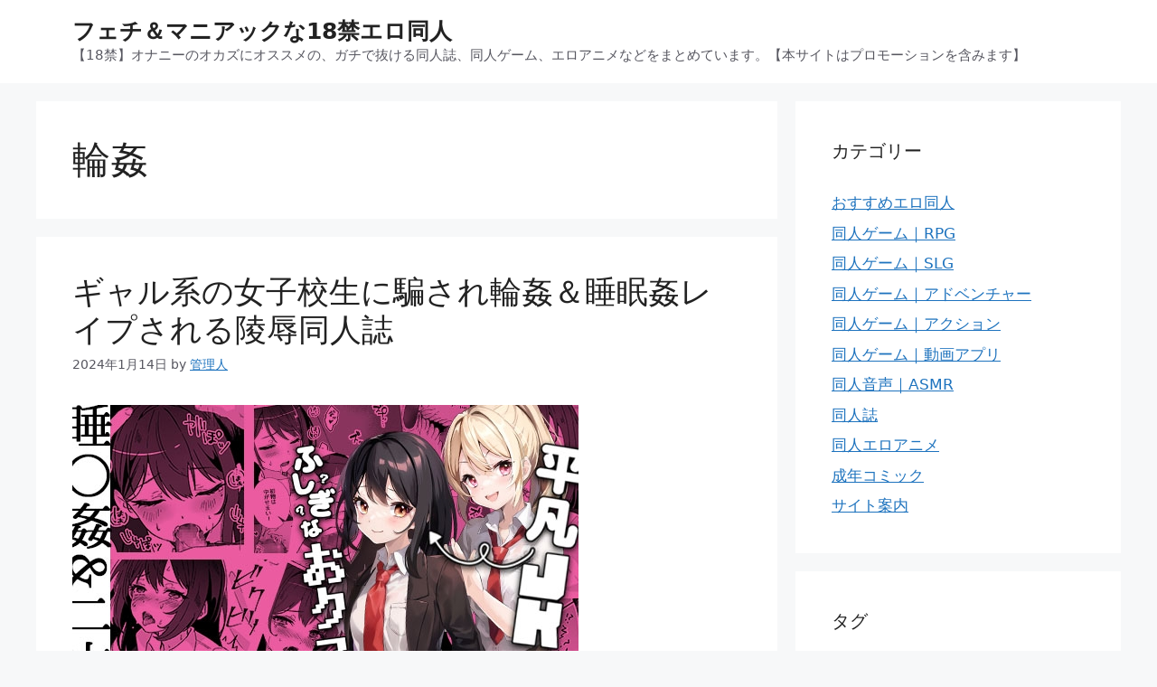

--- FILE ---
content_type: text/html; charset=UTF-8
request_url: https://doujin.maniacdouga.com/?tag=%E8%BC%AA%E5%A7%A6
body_size: 17491
content:
<!DOCTYPE html>
<html lang="ja">
<head>
	<meta charset="UTF-8">
	<title>輪姦 &#8211; フェチ＆マニアックな18禁エロ同人</title>
<meta name='robots' content='max-image-preview:large' />
<meta name="viewport" content="width=device-width, initial-scale=1"><link rel="alternate" type="application/rss+xml" title="フェチ＆マニアックな18禁エロ同人 &raquo; フィード" href="https://doujin.maniacdouga.com/?feed=rss2" />
<link rel="alternate" type="application/rss+xml" title="フェチ＆マニアックな18禁エロ同人 &raquo; コメントフィード" href="https://doujin.maniacdouga.com/?feed=comments-rss2" />
<link rel="alternate" type="application/rss+xml" title="フェチ＆マニアックな18禁エロ同人 &raquo; 輪姦 タグのフィード" href="https://doujin.maniacdouga.com/?feed=rss2&#038;tag=%e8%bc%aa%e5%a7%a6" />
<script>
window._wpemojiSettings = {"baseUrl":"https:\/\/s.w.org\/images\/core\/emoji\/15.0.3\/72x72\/","ext":".png","svgUrl":"https:\/\/s.w.org\/images\/core\/emoji\/15.0.3\/svg\/","svgExt":".svg","source":{"concatemoji":"https:\/\/doujin.maniacdouga.com\/wp-includes\/js\/wp-emoji-release.min.js?ver=6.5.7"}};
/*! This file is auto-generated */
!function(i,n){var o,s,e;function c(e){try{var t={supportTests:e,timestamp:(new Date).valueOf()};sessionStorage.setItem(o,JSON.stringify(t))}catch(e){}}function p(e,t,n){e.clearRect(0,0,e.canvas.width,e.canvas.height),e.fillText(t,0,0);var t=new Uint32Array(e.getImageData(0,0,e.canvas.width,e.canvas.height).data),r=(e.clearRect(0,0,e.canvas.width,e.canvas.height),e.fillText(n,0,0),new Uint32Array(e.getImageData(0,0,e.canvas.width,e.canvas.height).data));return t.every(function(e,t){return e===r[t]})}function u(e,t,n){switch(t){case"flag":return n(e,"\ud83c\udff3\ufe0f\u200d\u26a7\ufe0f","\ud83c\udff3\ufe0f\u200b\u26a7\ufe0f")?!1:!n(e,"\ud83c\uddfa\ud83c\uddf3","\ud83c\uddfa\u200b\ud83c\uddf3")&&!n(e,"\ud83c\udff4\udb40\udc67\udb40\udc62\udb40\udc65\udb40\udc6e\udb40\udc67\udb40\udc7f","\ud83c\udff4\u200b\udb40\udc67\u200b\udb40\udc62\u200b\udb40\udc65\u200b\udb40\udc6e\u200b\udb40\udc67\u200b\udb40\udc7f");case"emoji":return!n(e,"\ud83d\udc26\u200d\u2b1b","\ud83d\udc26\u200b\u2b1b")}return!1}function f(e,t,n){var r="undefined"!=typeof WorkerGlobalScope&&self instanceof WorkerGlobalScope?new OffscreenCanvas(300,150):i.createElement("canvas"),a=r.getContext("2d",{willReadFrequently:!0}),o=(a.textBaseline="top",a.font="600 32px Arial",{});return e.forEach(function(e){o[e]=t(a,e,n)}),o}function t(e){var t=i.createElement("script");t.src=e,t.defer=!0,i.head.appendChild(t)}"undefined"!=typeof Promise&&(o="wpEmojiSettingsSupports",s=["flag","emoji"],n.supports={everything:!0,everythingExceptFlag:!0},e=new Promise(function(e){i.addEventListener("DOMContentLoaded",e,{once:!0})}),new Promise(function(t){var n=function(){try{var e=JSON.parse(sessionStorage.getItem(o));if("object"==typeof e&&"number"==typeof e.timestamp&&(new Date).valueOf()<e.timestamp+604800&&"object"==typeof e.supportTests)return e.supportTests}catch(e){}return null}();if(!n){if("undefined"!=typeof Worker&&"undefined"!=typeof OffscreenCanvas&&"undefined"!=typeof URL&&URL.createObjectURL&&"undefined"!=typeof Blob)try{var e="postMessage("+f.toString()+"("+[JSON.stringify(s),u.toString(),p.toString()].join(",")+"));",r=new Blob([e],{type:"text/javascript"}),a=new Worker(URL.createObjectURL(r),{name:"wpTestEmojiSupports"});return void(a.onmessage=function(e){c(n=e.data),a.terminate(),t(n)})}catch(e){}c(n=f(s,u,p))}t(n)}).then(function(e){for(var t in e)n.supports[t]=e[t],n.supports.everything=n.supports.everything&&n.supports[t],"flag"!==t&&(n.supports.everythingExceptFlag=n.supports.everythingExceptFlag&&n.supports[t]);n.supports.everythingExceptFlag=n.supports.everythingExceptFlag&&!n.supports.flag,n.DOMReady=!1,n.readyCallback=function(){n.DOMReady=!0}}).then(function(){return e}).then(function(){var e;n.supports.everything||(n.readyCallback(),(e=n.source||{}).concatemoji?t(e.concatemoji):e.wpemoji&&e.twemoji&&(t(e.twemoji),t(e.wpemoji)))}))}((window,document),window._wpemojiSettings);
</script>
<style id='wp-emoji-styles-inline-css'>

	img.wp-smiley, img.emoji {
		display: inline !important;
		border: none !important;
		box-shadow: none !important;
		height: 1em !important;
		width: 1em !important;
		margin: 0 0.07em !important;
		vertical-align: -0.1em !important;
		background: none !important;
		padding: 0 !important;
	}
</style>
<link rel='stylesheet' id='wp-block-library-css' href='https://doujin.maniacdouga.com/wp-includes/css/dist/block-library/style.min.css?ver=6.5.7' media='all' />
<style id='classic-theme-styles-inline-css'>
/*! This file is auto-generated */
.wp-block-button__link{color:#fff;background-color:#32373c;border-radius:9999px;box-shadow:none;text-decoration:none;padding:calc(.667em + 2px) calc(1.333em + 2px);font-size:1.125em}.wp-block-file__button{background:#32373c;color:#fff;text-decoration:none}
</style>
<style id='global-styles-inline-css'>
body{--wp--preset--color--black: #000000;--wp--preset--color--cyan-bluish-gray: #abb8c3;--wp--preset--color--white: #ffffff;--wp--preset--color--pale-pink: #f78da7;--wp--preset--color--vivid-red: #cf2e2e;--wp--preset--color--luminous-vivid-orange: #ff6900;--wp--preset--color--luminous-vivid-amber: #fcb900;--wp--preset--color--light-green-cyan: #7bdcb5;--wp--preset--color--vivid-green-cyan: #00d084;--wp--preset--color--pale-cyan-blue: #8ed1fc;--wp--preset--color--vivid-cyan-blue: #0693e3;--wp--preset--color--vivid-purple: #9b51e0;--wp--preset--color--contrast: var(--contrast);--wp--preset--color--contrast-2: var(--contrast-2);--wp--preset--color--contrast-3: var(--contrast-3);--wp--preset--color--base: var(--base);--wp--preset--color--base-2: var(--base-2);--wp--preset--color--base-3: var(--base-3);--wp--preset--color--accent: var(--accent);--wp--preset--gradient--vivid-cyan-blue-to-vivid-purple: linear-gradient(135deg,rgba(6,147,227,1) 0%,rgb(155,81,224) 100%);--wp--preset--gradient--light-green-cyan-to-vivid-green-cyan: linear-gradient(135deg,rgb(122,220,180) 0%,rgb(0,208,130) 100%);--wp--preset--gradient--luminous-vivid-amber-to-luminous-vivid-orange: linear-gradient(135deg,rgba(252,185,0,1) 0%,rgba(255,105,0,1) 100%);--wp--preset--gradient--luminous-vivid-orange-to-vivid-red: linear-gradient(135deg,rgba(255,105,0,1) 0%,rgb(207,46,46) 100%);--wp--preset--gradient--very-light-gray-to-cyan-bluish-gray: linear-gradient(135deg,rgb(238,238,238) 0%,rgb(169,184,195) 100%);--wp--preset--gradient--cool-to-warm-spectrum: linear-gradient(135deg,rgb(74,234,220) 0%,rgb(151,120,209) 20%,rgb(207,42,186) 40%,rgb(238,44,130) 60%,rgb(251,105,98) 80%,rgb(254,248,76) 100%);--wp--preset--gradient--blush-light-purple: linear-gradient(135deg,rgb(255,206,236) 0%,rgb(152,150,240) 100%);--wp--preset--gradient--blush-bordeaux: linear-gradient(135deg,rgb(254,205,165) 0%,rgb(254,45,45) 50%,rgb(107,0,62) 100%);--wp--preset--gradient--luminous-dusk: linear-gradient(135deg,rgb(255,203,112) 0%,rgb(199,81,192) 50%,rgb(65,88,208) 100%);--wp--preset--gradient--pale-ocean: linear-gradient(135deg,rgb(255,245,203) 0%,rgb(182,227,212) 50%,rgb(51,167,181) 100%);--wp--preset--gradient--electric-grass: linear-gradient(135deg,rgb(202,248,128) 0%,rgb(113,206,126) 100%);--wp--preset--gradient--midnight: linear-gradient(135deg,rgb(2,3,129) 0%,rgb(40,116,252) 100%);--wp--preset--font-size--small: 13px;--wp--preset--font-size--medium: 20px;--wp--preset--font-size--large: 36px;--wp--preset--font-size--x-large: 42px;--wp--preset--spacing--20: 0.44rem;--wp--preset--spacing--30: 0.67rem;--wp--preset--spacing--40: 1rem;--wp--preset--spacing--50: 1.5rem;--wp--preset--spacing--60: 2.25rem;--wp--preset--spacing--70: 3.38rem;--wp--preset--spacing--80: 5.06rem;--wp--preset--shadow--natural: 6px 6px 9px rgba(0, 0, 0, 0.2);--wp--preset--shadow--deep: 12px 12px 50px rgba(0, 0, 0, 0.4);--wp--preset--shadow--sharp: 6px 6px 0px rgba(0, 0, 0, 0.2);--wp--preset--shadow--outlined: 6px 6px 0px -3px rgba(255, 255, 255, 1), 6px 6px rgba(0, 0, 0, 1);--wp--preset--shadow--crisp: 6px 6px 0px rgba(0, 0, 0, 1);}:where(.is-layout-flex){gap: 0.5em;}:where(.is-layout-grid){gap: 0.5em;}body .is-layout-flex{display: flex;}body .is-layout-flex{flex-wrap: wrap;align-items: center;}body .is-layout-flex > *{margin: 0;}body .is-layout-grid{display: grid;}body .is-layout-grid > *{margin: 0;}:where(.wp-block-columns.is-layout-flex){gap: 2em;}:where(.wp-block-columns.is-layout-grid){gap: 2em;}:where(.wp-block-post-template.is-layout-flex){gap: 1.25em;}:where(.wp-block-post-template.is-layout-grid){gap: 1.25em;}.has-black-color{color: var(--wp--preset--color--black) !important;}.has-cyan-bluish-gray-color{color: var(--wp--preset--color--cyan-bluish-gray) !important;}.has-white-color{color: var(--wp--preset--color--white) !important;}.has-pale-pink-color{color: var(--wp--preset--color--pale-pink) !important;}.has-vivid-red-color{color: var(--wp--preset--color--vivid-red) !important;}.has-luminous-vivid-orange-color{color: var(--wp--preset--color--luminous-vivid-orange) !important;}.has-luminous-vivid-amber-color{color: var(--wp--preset--color--luminous-vivid-amber) !important;}.has-light-green-cyan-color{color: var(--wp--preset--color--light-green-cyan) !important;}.has-vivid-green-cyan-color{color: var(--wp--preset--color--vivid-green-cyan) !important;}.has-pale-cyan-blue-color{color: var(--wp--preset--color--pale-cyan-blue) !important;}.has-vivid-cyan-blue-color{color: var(--wp--preset--color--vivid-cyan-blue) !important;}.has-vivid-purple-color{color: var(--wp--preset--color--vivid-purple) !important;}.has-black-background-color{background-color: var(--wp--preset--color--black) !important;}.has-cyan-bluish-gray-background-color{background-color: var(--wp--preset--color--cyan-bluish-gray) !important;}.has-white-background-color{background-color: var(--wp--preset--color--white) !important;}.has-pale-pink-background-color{background-color: var(--wp--preset--color--pale-pink) !important;}.has-vivid-red-background-color{background-color: var(--wp--preset--color--vivid-red) !important;}.has-luminous-vivid-orange-background-color{background-color: var(--wp--preset--color--luminous-vivid-orange) !important;}.has-luminous-vivid-amber-background-color{background-color: var(--wp--preset--color--luminous-vivid-amber) !important;}.has-light-green-cyan-background-color{background-color: var(--wp--preset--color--light-green-cyan) !important;}.has-vivid-green-cyan-background-color{background-color: var(--wp--preset--color--vivid-green-cyan) !important;}.has-pale-cyan-blue-background-color{background-color: var(--wp--preset--color--pale-cyan-blue) !important;}.has-vivid-cyan-blue-background-color{background-color: var(--wp--preset--color--vivid-cyan-blue) !important;}.has-vivid-purple-background-color{background-color: var(--wp--preset--color--vivid-purple) !important;}.has-black-border-color{border-color: var(--wp--preset--color--black) !important;}.has-cyan-bluish-gray-border-color{border-color: var(--wp--preset--color--cyan-bluish-gray) !important;}.has-white-border-color{border-color: var(--wp--preset--color--white) !important;}.has-pale-pink-border-color{border-color: var(--wp--preset--color--pale-pink) !important;}.has-vivid-red-border-color{border-color: var(--wp--preset--color--vivid-red) !important;}.has-luminous-vivid-orange-border-color{border-color: var(--wp--preset--color--luminous-vivid-orange) !important;}.has-luminous-vivid-amber-border-color{border-color: var(--wp--preset--color--luminous-vivid-amber) !important;}.has-light-green-cyan-border-color{border-color: var(--wp--preset--color--light-green-cyan) !important;}.has-vivid-green-cyan-border-color{border-color: var(--wp--preset--color--vivid-green-cyan) !important;}.has-pale-cyan-blue-border-color{border-color: var(--wp--preset--color--pale-cyan-blue) !important;}.has-vivid-cyan-blue-border-color{border-color: var(--wp--preset--color--vivid-cyan-blue) !important;}.has-vivid-purple-border-color{border-color: var(--wp--preset--color--vivid-purple) !important;}.has-vivid-cyan-blue-to-vivid-purple-gradient-background{background: var(--wp--preset--gradient--vivid-cyan-blue-to-vivid-purple) !important;}.has-light-green-cyan-to-vivid-green-cyan-gradient-background{background: var(--wp--preset--gradient--light-green-cyan-to-vivid-green-cyan) !important;}.has-luminous-vivid-amber-to-luminous-vivid-orange-gradient-background{background: var(--wp--preset--gradient--luminous-vivid-amber-to-luminous-vivid-orange) !important;}.has-luminous-vivid-orange-to-vivid-red-gradient-background{background: var(--wp--preset--gradient--luminous-vivid-orange-to-vivid-red) !important;}.has-very-light-gray-to-cyan-bluish-gray-gradient-background{background: var(--wp--preset--gradient--very-light-gray-to-cyan-bluish-gray) !important;}.has-cool-to-warm-spectrum-gradient-background{background: var(--wp--preset--gradient--cool-to-warm-spectrum) !important;}.has-blush-light-purple-gradient-background{background: var(--wp--preset--gradient--blush-light-purple) !important;}.has-blush-bordeaux-gradient-background{background: var(--wp--preset--gradient--blush-bordeaux) !important;}.has-luminous-dusk-gradient-background{background: var(--wp--preset--gradient--luminous-dusk) !important;}.has-pale-ocean-gradient-background{background: var(--wp--preset--gradient--pale-ocean) !important;}.has-electric-grass-gradient-background{background: var(--wp--preset--gradient--electric-grass) !important;}.has-midnight-gradient-background{background: var(--wp--preset--gradient--midnight) !important;}.has-small-font-size{font-size: var(--wp--preset--font-size--small) !important;}.has-medium-font-size{font-size: var(--wp--preset--font-size--medium) !important;}.has-large-font-size{font-size: var(--wp--preset--font-size--large) !important;}.has-x-large-font-size{font-size: var(--wp--preset--font-size--x-large) !important;}
.wp-block-navigation a:where(:not(.wp-element-button)){color: inherit;}
:where(.wp-block-post-template.is-layout-flex){gap: 1.25em;}:where(.wp-block-post-template.is-layout-grid){gap: 1.25em;}
:where(.wp-block-columns.is-layout-flex){gap: 2em;}:where(.wp-block-columns.is-layout-grid){gap: 2em;}
.wp-block-pullquote{font-size: 1.5em;line-height: 1.6;}
</style>
<link rel='stylesheet' id='generate-style-css' href='https://doujin.maniacdouga.com/wp-content/themes/generatepress/assets/css/main.min.css?ver=3.4.0' media='all' />
<style id='generate-style-inline-css'>
body{background-color:var(--base-2);color:var(--contrast);}a{color:var(--accent);}a{text-decoration:underline;}.entry-title a, .site-branding a, a.button, .wp-block-button__link, .main-navigation a{text-decoration:none;}a:hover, a:focus, a:active{color:var(--contrast);}.wp-block-group__inner-container{max-width:1200px;margin-left:auto;margin-right:auto;}:root{--contrast:#222222;--contrast-2:#575760;--contrast-3:#b2b2be;--base:#f0f0f0;--base-2:#f7f8f9;--base-3:#ffffff;--accent:#1e73be;}:root .has-contrast-color{color:var(--contrast);}:root .has-contrast-background-color{background-color:var(--contrast);}:root .has-contrast-2-color{color:var(--contrast-2);}:root .has-contrast-2-background-color{background-color:var(--contrast-2);}:root .has-contrast-3-color{color:var(--contrast-3);}:root .has-contrast-3-background-color{background-color:var(--contrast-3);}:root .has-base-color{color:var(--base);}:root .has-base-background-color{background-color:var(--base);}:root .has-base-2-color{color:var(--base-2);}:root .has-base-2-background-color{background-color:var(--base-2);}:root .has-base-3-color{color:var(--base-3);}:root .has-base-3-background-color{background-color:var(--base-3);}:root .has-accent-color{color:var(--accent);}:root .has-accent-background-color{background-color:var(--accent);}.top-bar{background-color:#636363;color:#ffffff;}.top-bar a{color:#ffffff;}.top-bar a:hover{color:#303030;}.site-header{background-color:var(--base-3);}.main-title a,.main-title a:hover{color:var(--contrast);}.site-description{color:var(--contrast-2);}.mobile-menu-control-wrapper .menu-toggle,.mobile-menu-control-wrapper .menu-toggle:hover,.mobile-menu-control-wrapper .menu-toggle:focus,.has-inline-mobile-toggle #site-navigation.toggled{background-color:rgba(0, 0, 0, 0.02);}.main-navigation,.main-navigation ul ul{background-color:var(--base-3);}.main-navigation .main-nav ul li a, .main-navigation .menu-toggle, .main-navigation .menu-bar-items{color:var(--contrast);}.main-navigation .main-nav ul li:not([class*="current-menu-"]):hover > a, .main-navigation .main-nav ul li:not([class*="current-menu-"]):focus > a, .main-navigation .main-nav ul li.sfHover:not([class*="current-menu-"]) > a, .main-navigation .menu-bar-item:hover > a, .main-navigation .menu-bar-item.sfHover > a{color:var(--accent);}button.menu-toggle:hover,button.menu-toggle:focus{color:var(--contrast);}.main-navigation .main-nav ul li[class*="current-menu-"] > a{color:var(--accent);}.navigation-search input[type="search"],.navigation-search input[type="search"]:active, .navigation-search input[type="search"]:focus, .main-navigation .main-nav ul li.search-item.active > a, .main-navigation .menu-bar-items .search-item.active > a{color:var(--accent);}.main-navigation ul ul{background-color:var(--base);}.separate-containers .inside-article, .separate-containers .comments-area, .separate-containers .page-header, .one-container .container, .separate-containers .paging-navigation, .inside-page-header{background-color:var(--base-3);}.entry-title a{color:var(--contrast);}.entry-title a:hover{color:var(--contrast-2);}.entry-meta{color:var(--contrast-2);}.sidebar .widget{background-color:var(--base-3);}.footer-widgets{background-color:var(--base-3);}.site-info{background-color:var(--base-3);}input[type="text"],input[type="email"],input[type="url"],input[type="password"],input[type="search"],input[type="tel"],input[type="number"],textarea,select{color:var(--contrast);background-color:var(--base-2);border-color:var(--base);}input[type="text"]:focus,input[type="email"]:focus,input[type="url"]:focus,input[type="password"]:focus,input[type="search"]:focus,input[type="tel"]:focus,input[type="number"]:focus,textarea:focus,select:focus{color:var(--contrast);background-color:var(--base-2);border-color:var(--contrast-3);}button,html input[type="button"],input[type="reset"],input[type="submit"],a.button,a.wp-block-button__link:not(.has-background){color:#ffffff;background-color:#55555e;}button:hover,html input[type="button"]:hover,input[type="reset"]:hover,input[type="submit"]:hover,a.button:hover,button:focus,html input[type="button"]:focus,input[type="reset"]:focus,input[type="submit"]:focus,a.button:focus,a.wp-block-button__link:not(.has-background):active,a.wp-block-button__link:not(.has-background):focus,a.wp-block-button__link:not(.has-background):hover{color:#ffffff;background-color:#3f4047;}a.generate-back-to-top{background-color:rgba( 0,0,0,0.4 );color:#ffffff;}a.generate-back-to-top:hover,a.generate-back-to-top:focus{background-color:rgba( 0,0,0,0.6 );color:#ffffff;}:root{--gp-search-modal-bg-color:var(--base-3);--gp-search-modal-text-color:var(--contrast);--gp-search-modal-overlay-bg-color:rgba(0,0,0,0.2);}@media (max-width:768px){.main-navigation .menu-bar-item:hover > a, .main-navigation .menu-bar-item.sfHover > a{background:none;color:var(--contrast);}}.nav-below-header .main-navigation .inside-navigation.grid-container, .nav-above-header .main-navigation .inside-navigation.grid-container{padding:0px 20px 0px 20px;}.site-main .wp-block-group__inner-container{padding:40px;}.separate-containers .paging-navigation{padding-top:20px;padding-bottom:20px;}.entry-content .alignwide, body:not(.no-sidebar) .entry-content .alignfull{margin-left:-40px;width:calc(100% + 80px);max-width:calc(100% + 80px);}.rtl .menu-item-has-children .dropdown-menu-toggle{padding-left:20px;}.rtl .main-navigation .main-nav ul li.menu-item-has-children > a{padding-right:20px;}@media (max-width:768px){.separate-containers .inside-article, .separate-containers .comments-area, .separate-containers .page-header, .separate-containers .paging-navigation, .one-container .site-content, .inside-page-header{padding:30px;}.site-main .wp-block-group__inner-container{padding:30px;}.inside-top-bar{padding-right:30px;padding-left:30px;}.inside-header{padding-right:30px;padding-left:30px;}.widget-area .widget{padding-top:30px;padding-right:30px;padding-bottom:30px;padding-left:30px;}.footer-widgets-container{padding-top:30px;padding-right:30px;padding-bottom:30px;padding-left:30px;}.inside-site-info{padding-right:30px;padding-left:30px;}.entry-content .alignwide, body:not(.no-sidebar) .entry-content .alignfull{margin-left:-30px;width:calc(100% + 60px);max-width:calc(100% + 60px);}.one-container .site-main .paging-navigation{margin-bottom:20px;}}/* End cached CSS */.is-right-sidebar{width:30%;}.is-left-sidebar{width:30%;}.site-content .content-area{width:70%;}@media (max-width:768px){.main-navigation .menu-toggle,.sidebar-nav-mobile:not(#sticky-placeholder){display:block;}.main-navigation ul,.gen-sidebar-nav,.main-navigation:not(.slideout-navigation):not(.toggled) .main-nav > ul,.has-inline-mobile-toggle #site-navigation .inside-navigation > *:not(.navigation-search):not(.main-nav){display:none;}.nav-align-right .inside-navigation,.nav-align-center .inside-navigation{justify-content:space-between;}.has-inline-mobile-toggle .mobile-menu-control-wrapper{display:flex;flex-wrap:wrap;}.has-inline-mobile-toggle .inside-header{flex-direction:row;text-align:left;flex-wrap:wrap;}.has-inline-mobile-toggle .header-widget,.has-inline-mobile-toggle #site-navigation{flex-basis:100%;}.nav-float-left .has-inline-mobile-toggle #site-navigation{order:10;}}
</style>
<link rel="https://api.w.org/" href="https://doujin.maniacdouga.com/index.php?rest_route=/" /><link rel="alternate" type="application/json" href="https://doujin.maniacdouga.com/index.php?rest_route=/wp/v2/tags/57" /><link rel="EditURI" type="application/rsd+xml" title="RSD" href="https://doujin.maniacdouga.com/xmlrpc.php?rsd" />
<meta name="generator" content="WordPress 6.5.7" />
		<style id="wp-custom-css">
			.clearfix:after {
	visibility: hidden;
	display: block;
	font-size: 0;
	content: " ";
	clear: both;
	height: 0;
	}
* html .clearfix { zoom: 1; } /* IE6 */
.clear {
	clear: both;
}
*:first-child+html .clearfix { zoom: 1; } /* IE7 */

#content .box {
	border-top-width: 1px;
	border-bottom-width: 1px;
	border-top-style: solid;
	border-bottom-style: solid;
	border-top-color: #EAEAEA;
	border-bottom-color: #D7D7D7;
	display: block;
	padding-top: 5px;
	padding-right: 5px;
	padding-bottom: 1px;
	padding-left: 5px;
}
#content .box .setimg img {
	float: left;
	height: 100px;
	width:  100px;
	margin-right: 5px;
}

#content .box .title {
	font-size: 16px;
	margin-bottom: 1px;
	margin-top: 1px;
	line-height: 1.5;
}
#content .box .pickup {
	font-size: 15px;
	margin-top:    3px;
	margin-bottom: 3px;
	line-height:   1.5;
}

.text2btn, .text2btn:visited{
	line-height: 40px;
	font-size: 16px;
	width: 80%;
	margin-right: auto;
	margin-left: auto;

	color: #FFFFFF;
	font-weight: bold;
	border: 1px solid #666666;
	display: block;
	text-align: center;
	text-shadow: -1px -1px 1px rgba(0,0,0,0.6);
	-webkit-border-radius: 10px;
	-moz-border-radius: 10px;
	-o-border-radius: 10px;
	-ms-border-radius: 10px;
	border-radius: 10px;
	background: #cccccc; /* Old browsers */
	background: -moz-linear-gradient(top, #cccccc 0%, #666666 100%); /* FF3.6+ */
	background: -webkit-gradient(linear, left top, left bottom, color-stop(0%,#cccccc), color-stop(100%,#666666)); /* Chrome,Safari4+ */
	background: -webkit-linear-gradient(top, #cccccc 0%,#666666 100%); /* Chrome10+,Safari5.1+ */
	background: -o-linear-gradient(top, #cccccc 0%,#666666 100%); /* Opera 11.10+ */
	background: -ms-linear-gradient(top, #cccccc 0%,#666666 100%); /* IE10+ */
	background: linear-gradient(to bottom, #cccccc 0%,#666666 100%); /* W3C */
	filter: progid:DXImageTransform.Microsoft.gradient( startColorstr='#cccccc', endColorstr='#666666',GradientType=0 );
}
a.text2btn {
	color:#ffffff;
}
.text2btn a:link{
	color:#ffffff;
}
.text2btn:hover{
	background:#45bcd2;color:#fff;
}		</style>
		</head>

<body class="archive tag tag-57 wp-embed-responsive right-sidebar nav-float-right separate-containers header-aligned-left dropdown-hover" itemtype="https://schema.org/Blog" itemscope>
	<a class="screen-reader-text skip-link" href="#content" title="コンテンツへスキップ">コンテンツへスキップ</a>		<header class="site-header has-inline-mobile-toggle" id="masthead" aria-label="サイト"  itemtype="https://schema.org/WPHeader" itemscope>
			<div class="inside-header grid-container">
				<div class="site-branding">
						<p class="main-title" itemprop="headline">
					<a href="https://doujin.maniacdouga.com/" rel="home">フェチ＆マニアックな18禁エロ同人</a>
				</p>
						<p class="site-description" itemprop="description">【18禁】オナニーのオカズにオススメの、ガチで抜ける同人誌、同人ゲーム、エロアニメなどをまとめています。【本サイトはプロモーションを含みます】</p>
					</div>	<nav class="main-navigation mobile-menu-control-wrapper" id="mobile-menu-control-wrapper" aria-label="モバイル切り替え">
				<button data-nav="site-navigation" class="menu-toggle" aria-controls="primary-menu" aria-expanded="false">
			<span class="gp-icon icon-menu-bars"><svg viewBox="0 0 512 512" aria-hidden="true" xmlns="http://www.w3.org/2000/svg" width="1em" height="1em"><path d="M0 96c0-13.255 10.745-24 24-24h464c13.255 0 24 10.745 24 24s-10.745 24-24 24H24c-13.255 0-24-10.745-24-24zm0 160c0-13.255 10.745-24 24-24h464c13.255 0 24 10.745 24 24s-10.745 24-24 24H24c-13.255 0-24-10.745-24-24zm0 160c0-13.255 10.745-24 24-24h464c13.255 0 24 10.745 24 24s-10.745 24-24 24H24c-13.255 0-24-10.745-24-24z" /></svg><svg viewBox="0 0 512 512" aria-hidden="true" xmlns="http://www.w3.org/2000/svg" width="1em" height="1em"><path d="M71.029 71.029c9.373-9.372 24.569-9.372 33.942 0L256 222.059l151.029-151.03c9.373-9.372 24.569-9.372 33.942 0 9.372 9.373 9.372 24.569 0 33.942L289.941 256l151.03 151.029c9.372 9.373 9.372 24.569 0 33.942-9.373 9.372-24.569 9.372-33.942 0L256 289.941l-151.029 151.03c-9.373 9.372-24.569 9.372-33.942 0-9.372-9.373-9.372-24.569 0-33.942L222.059 256 71.029 104.971c-9.372-9.373-9.372-24.569 0-33.942z" /></svg></span><span class="screen-reader-text">メニュー</span>		</button>
	</nav>
			<nav class="main-navigation sub-menu-right" id="site-navigation" aria-label="プライマリ"  itemtype="https://schema.org/SiteNavigationElement" itemscope>
			<div class="inside-navigation grid-container">
								<button class="menu-toggle" aria-controls="primary-menu" aria-expanded="false">
					<span class="gp-icon icon-menu-bars"><svg viewBox="0 0 512 512" aria-hidden="true" xmlns="http://www.w3.org/2000/svg" width="1em" height="1em"><path d="M0 96c0-13.255 10.745-24 24-24h464c13.255 0 24 10.745 24 24s-10.745 24-24 24H24c-13.255 0-24-10.745-24-24zm0 160c0-13.255 10.745-24 24-24h464c13.255 0 24 10.745 24 24s-10.745 24-24 24H24c-13.255 0-24-10.745-24-24zm0 160c0-13.255 10.745-24 24-24h464c13.255 0 24 10.745 24 24s-10.745 24-24 24H24c-13.255 0-24-10.745-24-24z" /></svg><svg viewBox="0 0 512 512" aria-hidden="true" xmlns="http://www.w3.org/2000/svg" width="1em" height="1em"><path d="M71.029 71.029c9.373-9.372 24.569-9.372 33.942 0L256 222.059l151.029-151.03c9.373-9.372 24.569-9.372 33.942 0 9.372 9.373 9.372 24.569 0 33.942L289.941 256l151.03 151.029c9.372 9.373 9.372 24.569 0 33.942-9.373 9.372-24.569 9.372-33.942 0L256 289.941l-151.029 151.03c-9.373 9.372-24.569 9.372-33.942 0-9.372-9.373-9.372-24.569 0-33.942L222.059 256 71.029 104.971c-9.372-9.373-9.372-24.569 0-33.942z" /></svg></span><span class="mobile-menu">メニュー</span>				</button>
						<div id="primary-menu" class="main-nav">
			<ul class="menu sf-menu">
							</ul>
		</div>
					</div>
		</nav>
					</div>
		</header>
		
	<div class="site grid-container container hfeed" id="page">
				<div class="site-content" id="content">
			
	<div class="content-area" id="primary">
		<main class="site-main" id="main">
					<header class="page-header" aria-label="ページ">
			
			<h1 class="page-title">
				輪姦			</h1>

					</header>
		<article id="post-334" class="post-334 post type-post status-publish format-standard hentry category-25 tag-6 tag-pc tag-ios tag-android tag-29 tag-57 tag-153" itemtype="https://schema.org/CreativeWork" itemscope>
	<div class="inside-article">
					<header class="entry-header">
				<h2 class="entry-title" itemprop="headline"><a href="https://doujin.maniacdouga.com/?p=334" rel="bookmark">ギャル系の女子校生に騙され輪姦＆睡眠姦レイプされる陵辱同人誌</a></h2>		<div class="entry-meta">
			<span class="posted-on"><time class="entry-date published" datetime="2024-01-14T21:59:11+09:00" itemprop="datePublished">2024年1月14日</time></span> <span class="byline">by <span class="author vcard" itemprop="author" itemtype="https://schema.org/Person" itemscope><a class="url fn n" href="https://doujin.maniacdouga.com/?author=1" title="管理人 のすべての投稿を表示" rel="author" itemprop="url"><span class="author-name" itemprop="name">管理人</span></a></span></span> 		</div>
					</header>
			
			<div class="entry-content" itemprop="text">
				<p><a rel="noopener sponsored" href="https://www.dlsite.com/maniax/dlaf/=/t/i/link/work/aid/doujinmaniac/id/RJ01072394.html" target="_blank"><img decoding="async" itemprop="image" src="//img.dlsite.jp/modpub/images2/work/doujin/RJ01073000/RJ01072394_img_main.jpg" alt="" border="0" class="target_type" /></a></p>
<p>クラスメイトのギャル系女子校生に誘われた平凡な女の子が、睡眠薬を盛られカラオケボックスでレイプされてしまう、鬼畜な陵辱ストーリーです。</p>
<p>騙されレイプされる王道のシチュエーションで、お金欲しさに売られたヒロインが、一緒にいた男性二人に好き放題犯されます。</p>
<p>意識の無い睡眠状態と、気が付いた後のレイプシーンがあるので、女の子が可哀想な目にあうのは抜ける、という性癖がある人に向いています。</p>
<p>もちろん最後は精液を中出しされ、脅迫用の動画も撮られてしまい…</p>
<p>・PC、Android、iOS対応</p>
<p><a rel="noopener sponsored" href="https://www.dlsite.com/maniax/dlaf/=/t/n/link/work/aid/doujinmaniac/id/RJ01072394.html" class="text2btn" target="_blank">平凡JKとふしぎなおクスリ</a></p>
			</div>

					<footer class="entry-meta" aria-label="エントリーメタ">
			<span class="cat-links"><span class="gp-icon icon-categories"><svg viewBox="0 0 512 512" aria-hidden="true" xmlns="http://www.w3.org/2000/svg" width="1em" height="1em"><path d="M0 112c0-26.51 21.49-48 48-48h110.014a48 48 0 0143.592 27.907l12.349 26.791A16 16 0 00228.486 128H464c26.51 0 48 21.49 48 48v224c0 26.51-21.49 48-48 48H48c-26.51 0-48-21.49-48-48V112z" /></svg></span><span class="screen-reader-text">カテゴリー </span><a href="https://doujin.maniacdouga.com/?cat=25" rel="category">同人誌</a></span> <span class="tags-links"><span class="gp-icon icon-tags"><svg viewBox="0 0 512 512" aria-hidden="true" xmlns="http://www.w3.org/2000/svg" width="1em" height="1em"><path d="M20 39.5c-8.836 0-16 7.163-16 16v176c0 4.243 1.686 8.313 4.687 11.314l224 224c6.248 6.248 16.378 6.248 22.626 0l176-176c6.244-6.244 6.25-16.364.013-22.615l-223.5-224A15.999 15.999 0 00196.5 39.5H20zm56 96c0-13.255 10.745-24 24-24s24 10.745 24 24-10.745 24-24 24-24-10.745-24-24z"/><path d="M259.515 43.015c4.686-4.687 12.284-4.687 16.97 0l228 228c4.686 4.686 4.686 12.284 0 16.97l-180 180c-4.686 4.687-12.284 4.687-16.97 0-4.686-4.686-4.686-12.284 0-16.97L479.029 279.5 259.515 59.985c-4.686-4.686-4.686-12.284 0-16.97z" /></svg></span><span class="screen-reader-text">タグ </span><a href="https://doujin.maniacdouga.com/?tag=%e5%a5%b3%e5%ad%90%e6%a0%a1%e7%94%9f" rel="tag">女子校生</a>、<a href="https://doujin.maniacdouga.com/?tag=pc" rel="tag">PC</a>、<a href="https://doujin.maniacdouga.com/?tag=ios" rel="tag">iOS</a>、<a href="https://doujin.maniacdouga.com/?tag=android" rel="tag">Android</a>、<a href="https://doujin.maniacdouga.com/?tag=%e7%9d%a1%e7%9c%a0%e5%a7%a6" rel="tag">睡眠姦</a>、<a href="https://doujin.maniacdouga.com/?tag=%e8%bc%aa%e5%a7%a6" rel="tag">輪姦</a>、<a href="https://doujin.maniacdouga.com/?tag=%e8%96%ac%e7%89%a9" rel="tag">薬物</a></span> 		</footer>
			</div>
</article>
<article id="post-266" class="post-266 post type-post status-publish format-standard hentry category-25 tag-57 tag-98 tag-pc tag-ios tag-android tag-31" itemtype="https://schema.org/CreativeWork" itemscope>
	<div class="inside-article">
					<header class="entry-header">
				<h2 class="entry-title" itemprop="headline"><a href="https://doujin.maniacdouga.com/?p=266" rel="bookmark">プ〇キュアの女の子が満員電車で集団痴漢に遭いお持ち帰りされる輪姦陵辱同人誌</a></h2>		<div class="entry-meta">
			<span class="posted-on"><time class="updated" datetime="2023-03-14T17:25:03+09:00" itemprop="dateModified">2023年3月14日</time><time class="entry-date published" datetime="2023-03-12T20:55:30+09:00" itemprop="datePublished">2023年3月12日</time></span> <span class="byline">by <span class="author vcard" itemprop="author" itemtype="https://schema.org/Person" itemscope><a class="url fn n" href="https://doujin.maniacdouga.com/?author=1" title="管理人 のすべての投稿を表示" rel="author" itemprop="url"><span class="author-name" itemprop="name">管理人</span></a></span></span> 		</div>
					</header>
			
			<div class="entry-content" itemprop="text">
				<p><a rel="noopener sponsored" href="https://www.dlsite.com/maniax/dlaf/=/t/i/link/work/aid/doujinmaniac/id/RJ01033806.html" target="_blank"><img decoding="async" itemprop="image" src="//img.dlsite.jp/modpub/images2/work/doujin/RJ01034000/RJ01033806_img_main.jpg" alt="" border="0" class="target_type" /></a></p>
<p>デリシャスパーティなプリキ〇ア「芙〇ここね」が、満員電車で集団痴漢の被害に遭う、陵辱シーン満載のエロ同人誌です。</p>
<p>最初は後ろの人にお尻を触られるだけですが、周囲の男性が全員痴漢なので、抵抗も虚しく胸やオマンコを弄ばれます。</p>
<p>また手マンでイカされたあと、薬物を嗅がされて意識を失い、ホテルにお持ち帰りされてしまいます。</p>
<p>もちろんその後は、キス、イラマチオ、口内射精、処女喪失、中出し、アナル、4Pなど、見応えのある輪姦レイプが繰り返されることになり…</p>
<p>・PC、Android、iOS対応</p>
<p><a rel="noopener sponsored" href="https://www.dlsite.com/maniax/dlaf/=/t/n/link/work/aid/doujinmaniac/id/RJ01033806.html" class="text2btn" target="_blank">ここねちゃんvいただきます！</a></p>
			</div>

					<footer class="entry-meta" aria-label="エントリーメタ">
			<span class="cat-links"><span class="gp-icon icon-categories"><svg viewBox="0 0 512 512" aria-hidden="true" xmlns="http://www.w3.org/2000/svg" width="1em" height="1em"><path d="M0 112c0-26.51 21.49-48 48-48h110.014a48 48 0 0143.592 27.907l12.349 26.791A16 16 0 00228.486 128H464c26.51 0 48 21.49 48 48v224c0 26.51-21.49 48-48 48H48c-26.51 0-48-21.49-48-48V112z" /></svg></span><span class="screen-reader-text">カテゴリー </span><a href="https://doujin.maniacdouga.com/?cat=25" rel="category">同人誌</a></span> <span class="tags-links"><span class="gp-icon icon-tags"><svg viewBox="0 0 512 512" aria-hidden="true" xmlns="http://www.w3.org/2000/svg" width="1em" height="1em"><path d="M20 39.5c-8.836 0-16 7.163-16 16v176c0 4.243 1.686 8.313 4.687 11.314l224 224c6.248 6.248 16.378 6.248 22.626 0l176-176c6.244-6.244 6.25-16.364.013-22.615l-223.5-224A15.999 15.999 0 00196.5 39.5H20zm56 96c0-13.255 10.745-24 24-24s24 10.745 24 24-10.745 24-24 24-24-10.745-24-24z"/><path d="M259.515 43.015c4.686-4.687 12.284-4.687 16.97 0l228 228c4.686 4.686 4.686 12.284 0 16.97l-180 180c-4.686 4.687-12.284 4.687-16.97 0-4.686-4.686-4.686-12.284 0-16.97L479.029 279.5 259.515 59.985c-4.686-4.686-4.686-12.284 0-16.97z" /></svg></span><span class="screen-reader-text">タグ </span><a href="https://doujin.maniacdouga.com/?tag=%e8%bc%aa%e5%a7%a6" rel="tag">輪姦</a>、<a href="https://doujin.maniacdouga.com/?tag=%e5%87%a6%e5%a5%b3" rel="tag">処女</a>、<a href="https://doujin.maniacdouga.com/?tag=pc" rel="tag">PC</a>、<a href="https://doujin.maniacdouga.com/?tag=ios" rel="tag">iOS</a>、<a href="https://doujin.maniacdouga.com/?tag=android" rel="tag">Android</a>、<a href="https://doujin.maniacdouga.com/?tag=%e7%97%b4%e6%bc%a2" rel="tag">痴漢</a></span> 		</footer>
			</div>
</article>
<article id="post-264" class="post-264 post type-post status-publish format-standard hentry category-25 tag-ios tag-android tag-50 tag-57 tag-98 tag-6 tag-pc" itemtype="https://schema.org/CreativeWork" itemscope>
	<div class="inside-article">
					<header class="entry-header">
				<h2 class="entry-title" itemprop="headline"><a href="https://doujin.maniacdouga.com/?p=264" rel="bookmark">女子校生二人がクラスメイトに輪姦レイプされる無理矢理系のエロ同人誌</a></h2>		<div class="entry-meta">
			<span class="posted-on"><time class="entry-date published" datetime="2023-03-11T20:29:38+09:00" itemprop="datePublished">2023年3月11日</time></span> <span class="byline">by <span class="author vcard" itemprop="author" itemtype="https://schema.org/Person" itemscope><a class="url fn n" href="https://doujin.maniacdouga.com/?author=1" title="管理人 のすべての投稿を表示" rel="author" itemprop="url"><span class="author-name" itemprop="name">管理人</span></a></span></span> 		</div>
					</header>
			
			<div class="entry-content" itemprop="text">
				<p><a rel="noopener sponsored" href="https://www.dlsite.com/maniax/dlaf/=/t/i/link/work/aid/doujinmaniac/id/RJ330172.html" target="_blank"><img decoding="async" itemprop="image" src="//img.dlsite.jp/modpub/images2/work/doujin/RJ331000/RJ330172_img_main.jpg" alt="" border="0" class="target_type" /></a></p>
<p>人気配信者の二人がクラスメイト達に囲まれ、無理矢理処女を奪われる、輪姦レイプ系のエロ同人誌です。</p>
<p>鬼畜系が好きな人に向いていて、問答無用に押し倒されオマンコを広げられるので、趣味嗜好が合う人は悪くないです。</p>
<p>また彼女たちの容姿は、ボーイッシュ系と美少女系と異なるため見応えもあります。</p>
<p>女の子二人が並べられて犯される、と言うシチュエーションが好きな人はオススメです。</p>
<p>・PC、Android、iOS対応</p>
<p><a rel="noopener sponsored" href="https://www.dlsite.com/maniax/dlaf/=/t/n/link/work/aid/doujinmaniac/id/RJ330172.html" class="text2btn" target="_blank">クラスメイトのアイドルVtuberを男子全員のセフレにしてみた</a></p>
			</div>

					<footer class="entry-meta" aria-label="エントリーメタ">
			<span class="cat-links"><span class="gp-icon icon-categories"><svg viewBox="0 0 512 512" aria-hidden="true" xmlns="http://www.w3.org/2000/svg" width="1em" height="1em"><path d="M0 112c0-26.51 21.49-48 48-48h110.014a48 48 0 0143.592 27.907l12.349 26.791A16 16 0 00228.486 128H464c26.51 0 48 21.49 48 48v224c0 26.51-21.49 48-48 48H48c-26.51 0-48-21.49-48-48V112z" /></svg></span><span class="screen-reader-text">カテゴリー </span><a href="https://doujin.maniacdouga.com/?cat=25" rel="category">同人誌</a></span> <span class="tags-links"><span class="gp-icon icon-tags"><svg viewBox="0 0 512 512" aria-hidden="true" xmlns="http://www.w3.org/2000/svg" width="1em" height="1em"><path d="M20 39.5c-8.836 0-16 7.163-16 16v176c0 4.243 1.686 8.313 4.687 11.314l224 224c6.248 6.248 16.378 6.248 22.626 0l176-176c6.244-6.244 6.25-16.364.013-22.615l-223.5-224A15.999 15.999 0 00196.5 39.5H20zm56 96c0-13.255 10.745-24 24-24s24 10.745 24 24-10.745 24-24 24-24-10.745-24-24z"/><path d="M259.515 43.015c4.686-4.687 12.284-4.687 16.97 0l228 228c4.686 4.686 4.686 12.284 0 16.97l-180 180c-4.686 4.687-12.284 4.687-16.97 0-4.686-4.686-4.686-12.284 0-16.97L479.029 279.5 259.515 59.985c-4.686-4.686-4.686-12.284 0-16.97z" /></svg></span><span class="screen-reader-text">タグ </span><a href="https://doujin.maniacdouga.com/?tag=ios" rel="tag">iOS</a>、<a href="https://doujin.maniacdouga.com/?tag=android" rel="tag">Android</a>、<a href="https://doujin.maniacdouga.com/?tag=%e7%84%a1%e7%90%86%e3%82%84%e3%82%8a" rel="tag">無理やり</a>、<a href="https://doujin.maniacdouga.com/?tag=%e8%bc%aa%e5%a7%a6" rel="tag">輪姦</a>、<a href="https://doujin.maniacdouga.com/?tag=%e5%87%a6%e5%a5%b3" rel="tag">処女</a>、<a href="https://doujin.maniacdouga.com/?tag=%e5%a5%b3%e5%ad%90%e6%a0%a1%e7%94%9f" rel="tag">女子校生</a>、<a href="https://doujin.maniacdouga.com/?tag=pc" rel="tag">PC</a></span> 		</footer>
			</div>
</article>
<article id="post-229" class="post-229 post type-post status-publish format-standard hentry category-25 tag-pc tag-ios tag-android tag-57 tag-114 tag-116 tag-128 tag-project tag-13" itemtype="https://schema.org/CreativeWork" itemscope>
	<div class="inside-article">
					<header class="entry-header">
				<h2 class="entry-title" itemprop="headline"><a href="https://doujin.maniacdouga.com/?p=229" rel="bookmark">無表情な秦こころが河城にとりに監禁調教される鬼畜系の東方同人誌</a></h2>		<div class="entry-meta">
			<span class="posted-on"><time class="entry-date published" datetime="2023-01-05T22:15:28+09:00" itemprop="datePublished">2023年1月5日</time></span> <span class="byline">by <span class="author vcard" itemprop="author" itemtype="https://schema.org/Person" itemscope><a class="url fn n" href="https://doujin.maniacdouga.com/?author=1" title="管理人 のすべての投稿を表示" rel="author" itemprop="url"><span class="author-name" itemprop="name">管理人</span></a></span></span> 		</div>
					</header>
			
			<div class="entry-content" itemprop="text">
				<p><a rel="noopener sponsored" href="https://www.dlsite.com/maniax/dlaf/=/t/i/link/work/aid/doujinmaniac/id/RJ121434.html" target="_blank"><img decoding="async" itemprop="image" src="//img.dlsite.jp/modpub/images2/work/doujin/RJ122000/RJ121434_img_main.jpg" alt="" border="0" class="target_type" /></a></p>
<p>東方Projectが好きな人向けのエロ同人誌です。</p>
<p>河城にとりに捕まった秦こころが酷い目に合うストーリーで、機械姦や輪姦で気絶するほど犯され続けます。</p>
<p>また、ポーカーフェイスで無表情の彼女をアヘ顔にするという腐った目的もあり、情け容赦のない責めが続きます。</p>
<p>逃げられないように両手両足を拘束され、無表情でイキまくる女の子を見たい人にオススメです。</p>
<p>・PC、Android、iOS対応</p>
<p><a rel="noopener sponsored" href="https://www.dlsite.com/maniax/dlaf/=/t/n/link/work/aid/doujinmaniac/id/RJ121434.html" class="text2btn" target="_blank">こころ陵辱 拘束！輪姦！！機械姦！！！</a></p>
			</div>

					<footer class="entry-meta" aria-label="エントリーメタ">
			<span class="cat-links"><span class="gp-icon icon-categories"><svg viewBox="0 0 512 512" aria-hidden="true" xmlns="http://www.w3.org/2000/svg" width="1em" height="1em"><path d="M0 112c0-26.51 21.49-48 48-48h110.014a48 48 0 0143.592 27.907l12.349 26.791A16 16 0 00228.486 128H464c26.51 0 48 21.49 48 48v224c0 26.51-21.49 48-48 48H48c-26.51 0-48-21.49-48-48V112z" /></svg></span><span class="screen-reader-text">カテゴリー </span><a href="https://doujin.maniacdouga.com/?cat=25" rel="category">同人誌</a></span> <span class="tags-links"><span class="gp-icon icon-tags"><svg viewBox="0 0 512 512" aria-hidden="true" xmlns="http://www.w3.org/2000/svg" width="1em" height="1em"><path d="M20 39.5c-8.836 0-16 7.163-16 16v176c0 4.243 1.686 8.313 4.687 11.314l224 224c6.248 6.248 16.378 6.248 22.626 0l176-176c6.244-6.244 6.25-16.364.013-22.615l-223.5-224A15.999 15.999 0 00196.5 39.5H20zm56 96c0-13.255 10.745-24 24-24s24 10.745 24 24-10.745 24-24 24-24-10.745-24-24z"/><path d="M259.515 43.015c4.686-4.687 12.284-4.687 16.97 0l228 228c4.686 4.686 4.686 12.284 0 16.97l-180 180c-4.686 4.687-12.284 4.687-16.97 0-4.686-4.686-4.686-12.284 0-16.97L479.029 279.5 259.515 59.985c-4.686-4.686-4.686-12.284 0-16.97z" /></svg></span><span class="screen-reader-text">タグ </span><a href="https://doujin.maniacdouga.com/?tag=pc" rel="tag">PC</a>、<a href="https://doujin.maniacdouga.com/?tag=ios" rel="tag">iOS</a>、<a href="https://doujin.maniacdouga.com/?tag=android" rel="tag">Android</a>、<a href="https://doujin.maniacdouga.com/?tag=%e8%bc%aa%e5%a7%a6" rel="tag">輪姦</a>、<a href="https://doujin.maniacdouga.com/?tag=%e6%a9%9f%e6%a2%b0%e5%a7%a6" rel="tag">機械姦</a>、<a href="https://doujin.maniacdouga.com/?tag=%e9%80%a3%e7%b6%9a%e7%b5%b6%e9%a0%82" rel="tag">連続絶頂</a>、<a href="https://doujin.maniacdouga.com/?tag=%e7%84%a1%e8%a1%a8%e6%83%85" rel="tag">無表情</a>、<a href="https://doujin.maniacdouga.com/?tag=%e6%9d%b1%e6%96%b9project" rel="tag">東方Project</a>、<a href="https://doujin.maniacdouga.com/?tag=%e6%8b%98%e6%9d%9f%e5%85%b7" rel="tag">拘束具</a></span> 		</footer>
			</div>
</article>
<article id="post-198" class="post-198 post type-post status-publish format-standard hentry category-25 tag-6 tag-10 tag-15 tag-pc tag-ios tag-android tag-50 tag-57 tag-3" itemtype="https://schema.org/CreativeWork" itemscope>
	<div class="inside-article">
					<header class="entry-header">
				<h2 class="entry-title" itemprop="headline"><a href="https://doujin.maniacdouga.com/?p=198" rel="bookmark">巨乳女子校生がイジメを受け肉便器に堕とされる鬼畜系の輪姦陵辱エロ同人誌</a></h2>		<div class="entry-meta">
			<span class="posted-on"><time class="entry-date published" datetime="2022-12-12T22:13:58+09:00" itemprop="datePublished">2022年12月12日</time></span> <span class="byline">by <span class="author vcard" itemprop="author" itemtype="https://schema.org/Person" itemscope><a class="url fn n" href="https://doujin.maniacdouga.com/?author=1" title="管理人 のすべての投稿を表示" rel="author" itemprop="url"><span class="author-name" itemprop="name">管理人</span></a></span></span> 		</div>
					</header>
			
			<div class="entry-content" itemprop="text">
				<p><a rel="noopener sponsored" href="https://www.dlsite.com/maniax/dlaf/=/t/i/link/work/aid/doujinmaniac/id/RJ341027.html" target="_blank"><img decoding="async" itemprop="image" src="//img.dlsite.jp/modpub/images2/work/doujin/RJ342000/RJ341027_img_main.jpg" alt="" border="0" class="target_type" /></a></p>
<p>とあることが切っ掛けで、クラスメイト全員からイジメられることになる、鬼畜な学園物のエロ同人誌です。</p>
<p>かわいそうなのは抜ける、と言うドSな性癖がある人にオススメで、罠にハメられた彼女は男子生徒の肉便器に堕ちてしまいます。</p>
<p>睡眠薬を盛られて悪戯されたり、フェラチオを強要されエッチな写真を撮られたり、輪姦レイプで大量中出しされたり、悲惨な毎日が続きます。</p>
<p>また、体育教師に助けを求めますが、逆に押し倒されて孕むことになり…</p>
<p>なお、人によっては胸糞悪いストーリーなので、イジメ系が苦手な人は注意が必要です。</p>
<p>・PC、Android、iOS対応</p>
<p><a rel="noopener sponsored" href="https://www.dlsite.com/maniax/dlaf/=/t/n/link/work/aid/doujinmaniac/id/RJ341027.html" class="text2btn" target="_blank">いじらめ〜2年B組のオモチャ〜(前編)</a><br />
<a rel="noopener sponsored" href="https://www.dlsite.com/maniax/dlaf/=/t/n/link/work/aid/doujinmaniac/id/RJ358050.html" class="text2btn" target="_blank">いじらめ～2年B組のオモチャ～(後編)</a></p>
			</div>

					<footer class="entry-meta" aria-label="エントリーメタ">
			<span class="cat-links"><span class="gp-icon icon-categories"><svg viewBox="0 0 512 512" aria-hidden="true" xmlns="http://www.w3.org/2000/svg" width="1em" height="1em"><path d="M0 112c0-26.51 21.49-48 48-48h110.014a48 48 0 0143.592 27.907l12.349 26.791A16 16 0 00228.486 128H464c26.51 0 48 21.49 48 48v224c0 26.51-21.49 48-48 48H48c-26.51 0-48-21.49-48-48V112z" /></svg></span><span class="screen-reader-text">カテゴリー </span><a href="https://doujin.maniacdouga.com/?cat=25" rel="category">同人誌</a></span> <span class="tags-links"><span class="gp-icon icon-tags"><svg viewBox="0 0 512 512" aria-hidden="true" xmlns="http://www.w3.org/2000/svg" width="1em" height="1em"><path d="M20 39.5c-8.836 0-16 7.163-16 16v176c0 4.243 1.686 8.313 4.687 11.314l224 224c6.248 6.248 16.378 6.248 22.626 0l176-176c6.244-6.244 6.25-16.364.013-22.615l-223.5-224A15.999 15.999 0 00196.5 39.5H20zm56 96c0-13.255 10.745-24 24-24s24 10.745 24 24-10.745 24-24 24-24-10.745-24-24z"/><path d="M259.515 43.015c4.686-4.687 12.284-4.687 16.97 0l228 228c4.686 4.686 4.686 12.284 0 16.97l-180 180c-4.686 4.687-12.284 4.687-16.97 0-4.686-4.686-4.686-12.284 0-16.97L479.029 279.5 259.515 59.985c-4.686-4.686-4.686-12.284 0-16.97z" /></svg></span><span class="screen-reader-text">タグ </span><a href="https://doujin.maniacdouga.com/?tag=%e5%a5%b3%e5%ad%90%e6%a0%a1%e7%94%9f" rel="tag">女子校生</a>、<a href="https://doujin.maniacdouga.com/?tag=%e8%84%85%e8%bf%ab" rel="tag">脅迫</a>、<a href="https://doujin.maniacdouga.com/?tag=%e5%ad%95%e3%81%be%e3%81%9b" rel="tag">孕ませ</a>、<a href="https://doujin.maniacdouga.com/?tag=pc" rel="tag">PC</a>、<a href="https://doujin.maniacdouga.com/?tag=ios" rel="tag">iOS</a>、<a href="https://doujin.maniacdouga.com/?tag=android" rel="tag">Android</a>、<a href="https://doujin.maniacdouga.com/?tag=%e7%84%a1%e7%90%86%e3%82%84%e3%82%8a" rel="tag">無理やり</a>、<a href="https://doujin.maniacdouga.com/?tag=%e8%bc%aa%e5%a7%a6" rel="tag">輪姦</a>、<a href="https://doujin.maniacdouga.com/?tag=%e5%b7%a8%e4%b9%b3" rel="tag">巨乳</a></span> 		</footer>
			</div>
</article>
<article id="post-125" class="post-125 post type-post status-publish format-standard hentry category-slg tag-3 tag-6 tag-22 tag-pc tag-43 tag-57 tag-63" itemtype="https://schema.org/CreativeWork" itemscope>
	<div class="inside-article">
					<header class="entry-header">
				<h2 class="entry-title" itemprop="headline"><a href="https://doujin.maniacdouga.com/?p=125" rel="bookmark">女子校生を輪姦レイプで調教する時間停止姦おさわりシミュレーション</a></h2>		<div class="entry-meta">
			<span class="posted-on"><time class="entry-date published" datetime="2022-10-29T23:57:23+09:00" itemprop="datePublished">2022年10月29日</time></span> <span class="byline">by <span class="author vcard" itemprop="author" itemtype="https://schema.org/Person" itemscope><a class="url fn n" href="https://doujin.maniacdouga.com/?author=1" title="管理人 のすべての投稿を表示" rel="author" itemprop="url"><span class="author-name" itemprop="name">管理人</span></a></span></span> 		</div>
					</header>
			
			<div class="entry-content" itemprop="text">
				<p><a rel="noopener sponsored" href="https://www.dlsite.com/maniax/dlaf/=/t/i/link/work/aid/doujinmaniac/id/RJ426412.html" target="_blank"><img decoding="async" itemprop="image" src="//img.dlsite.jp/modpub/images2/work/doujin/RJ427000/RJ426412_img_main.jpg" alt="" border="0" class="target_type" /></a></p>
<p>生意気なクラスメイトの生徒会長を輪姦レイプする、時間停止物の陵辱おさわりゲームです。</p>
<p>男性の欲望が詰まった抜きゲーで、黒髪巨乳の女子生徒に時間停止時計を使い、彼女の時を止めたまま好き放題犯していきます。</p>
<p>定番のエロコマンドが収録されていて、キス、手コキ、フェラ、口内射精、クンニ、精液中出し、大人の玩具など、ヒロインボイスと卑猥なアニメーション付きで楽しむことができます。</p>
<p>当然、時間停止を解除した後は、彼女の体を一気に快感が襲うため、無様なイキっぷりも見られます。</p>
<p>もちろんストーリー性もあり、より背徳感を感じながら遊べます。</p>
<p>なお、オマケモードを利用すれば時間停止前にも犯せるため、抜きゲーとして十分実用的です。</p>
<p>・PC対応</p>
<p><a rel="noopener sponsored" href="https://www.dlsite.com/maniax/dlaf/=/t/n/link/work/aid/doujinmaniac/id/RJ426412.html" class="text2btn" target="_blank">時間停止スクール～真面目なアイツは俺のオナホ～</a></p>
			</div>

					<footer class="entry-meta" aria-label="エントリーメタ">
			<span class="cat-links"><span class="gp-icon icon-categories"><svg viewBox="0 0 512 512" aria-hidden="true" xmlns="http://www.w3.org/2000/svg" width="1em" height="1em"><path d="M0 112c0-26.51 21.49-48 48-48h110.014a48 48 0 0143.592 27.907l12.349 26.791A16 16 0 00228.486 128H464c26.51 0 48 21.49 48 48v224c0 26.51-21.49 48-48 48H48c-26.51 0-48-21.49-48-48V112z" /></svg></span><span class="screen-reader-text">カテゴリー </span><a href="https://doujin.maniacdouga.com/?cat=20" rel="category">同人ゲーム｜SLG</a></span> <span class="tags-links"><span class="gp-icon icon-tags"><svg viewBox="0 0 512 512" aria-hidden="true" xmlns="http://www.w3.org/2000/svg" width="1em" height="1em"><path d="M20 39.5c-8.836 0-16 7.163-16 16v176c0 4.243 1.686 8.313 4.687 11.314l224 224c6.248 6.248 16.378 6.248 22.626 0l176-176c6.244-6.244 6.25-16.364.013-22.615l-223.5-224A15.999 15.999 0 00196.5 39.5H20zm56 96c0-13.255 10.745-24 24-24s24 10.745 24 24-10.745 24-24 24-24-10.745-24-24z"/><path d="M259.515 43.015c4.686-4.687 12.284-4.687 16.97 0l228 228c4.686 4.686 4.686 12.284 0 16.97l-180 180c-4.686 4.687-12.284 4.687-16.97 0-4.686-4.686-4.686-12.284 0-16.97L479.029 279.5 259.515 59.985c-4.686-4.686-4.686-12.284 0-16.97z" /></svg></span><span class="screen-reader-text">タグ </span><a href="https://doujin.maniacdouga.com/?tag=%e5%b7%a8%e4%b9%b3" rel="tag">巨乳</a>、<a href="https://doujin.maniacdouga.com/?tag=%e5%a5%b3%e5%ad%90%e6%a0%a1%e7%94%9f" rel="tag">女子校生</a>、<a href="https://doujin.maniacdouga.com/?tag=%e8%aa%bf%e6%95%99" rel="tag">調教</a>、<a href="https://doujin.maniacdouga.com/?tag=pc" rel="tag">PC</a>、<a href="https://doujin.maniacdouga.com/?tag=%e3%82%a2%e3%83%8b%e3%83%a1%e3%83%bc%e3%82%b7%e3%83%a7%e3%83%b3" rel="tag">アニメーション</a>、<a href="https://doujin.maniacdouga.com/?tag=%e8%bc%aa%e5%a7%a6" rel="tag">輪姦</a>、<a href="https://doujin.maniacdouga.com/?tag=%e6%99%82%e9%96%93%e5%81%9c%e6%ad%a2" rel="tag">時間停止</a></span> 		</footer>
			</div>
</article>
<article id="post-97" class="post-97 post type-post status-publish format-standard hentry category-25 tag-69 tag-6 tag-pc tag-ios tag-android tag-57 tag-67 tag-68" itemtype="https://schema.org/CreativeWork" itemscope>
	<div class="inside-article">
					<header class="entry-header">
				<h2 class="entry-title" itemprop="headline"><a href="https://doujin.maniacdouga.com/?p=97" rel="bookmark">オタサーの姫を泥酔させて鬼畜なセクハラや輪姦レイプを楽しむドスケベなエロ同人誌</a></h2>		<div class="entry-meta">
			<span class="posted-on"><time class="entry-date published" datetime="2022-09-30T00:43:33+09:00" itemprop="datePublished">2022年9月30日</time></span> <span class="byline">by <span class="author vcard" itemprop="author" itemtype="https://schema.org/Person" itemscope><a class="url fn n" href="https://doujin.maniacdouga.com/?author=1" title="管理人 のすべての投稿を表示" rel="author" itemprop="url"><span class="author-name" itemprop="name">管理人</span></a></span></span> 		</div>
					</header>
			
			<div class="entry-content" itemprop="text">
				<p><a rel="noopener sponsored" href="https://www.dlsite.com/maniax/dlaf/=/t/i/link/work/aid/doujinmaniac/id/RJ287386.html" target="_blank"><img decoding="async" itemprop="image" src="//img.dlsite.jp/modpub/images2/work/doujin/RJ288000/RJ287386_img_main.jpg" alt="" border="0" class="target_type" /></a></p>
<p>お酒を飲ませてギャル系の女子校生を泥酔姦レイプする、意識混濁のシチュエーションが好きな人向けのエロ漫画です。</p>
<p>漫画研究部に所属する紅一点の女の子が打ち上げに参加し、お酒を大量に飲ませて、正常な判断を出来なくさせていきます。</p>
<p>肩を揉みながら少しずつ乳首をポロリさせたり、大胆に胸を揉み始めたり、パンチラさせるだけでなくアナルを広げ指を突っ込んだり、オマンコをかき回しながらキスをしたり、泥酔が進むごとにセクハラがエスカレートします。</p>
<p>もちろん意識が完全に飛んだ後は、大勢の男子生徒が交代で彼女のオマンコ、アナル、お口に勃起した肉棒を突っ込んでいきます。</p>
<p>肉便器化した、気の強いギャル系の女子校生がとてもエロいので、趣味嗜好が合う人はオススメです。</p>
<p>・PC、Android、iOS対応</p>
<p><a rel="noopener sponsored" href="https://www.dlsite.com/maniax/dlaf/=/t/n/link/work/aid/doujinmaniac/id/RJ287386.html" class="text2btn" target="_blank">KOGGIO</a></p>
			</div>

					<footer class="entry-meta" aria-label="エントリーメタ">
			<span class="cat-links"><span class="gp-icon icon-categories"><svg viewBox="0 0 512 512" aria-hidden="true" xmlns="http://www.w3.org/2000/svg" width="1em" height="1em"><path d="M0 112c0-26.51 21.49-48 48-48h110.014a48 48 0 0143.592 27.907l12.349 26.791A16 16 0 00228.486 128H464c26.51 0 48 21.49 48 48v224c0 26.51-21.49 48-48 48H48c-26.51 0-48-21.49-48-48V112z" /></svg></span><span class="screen-reader-text">カテゴリー </span><a href="https://doujin.maniacdouga.com/?cat=25" rel="category">同人誌</a></span> <span class="tags-links"><span class="gp-icon icon-tags"><svg viewBox="0 0 512 512" aria-hidden="true" xmlns="http://www.w3.org/2000/svg" width="1em" height="1em"><path d="M20 39.5c-8.836 0-16 7.163-16 16v176c0 4.243 1.686 8.313 4.687 11.314l224 224c6.248 6.248 16.378 6.248 22.626 0l176-176c6.244-6.244 6.25-16.364.013-22.615l-223.5-224A15.999 15.999 0 00196.5 39.5H20zm56 96c0-13.255 10.745-24 24-24s24 10.745 24 24-10.745 24-24 24-24-10.745-24-24z"/><path d="M259.515 43.015c4.686-4.687 12.284-4.687 16.97 0l228 228c4.686 4.686 4.686 12.284 0 16.97l-180 180c-4.686 4.687-12.284 4.687-16.97 0-4.686-4.686-4.686-12.284 0-16.97L479.029 279.5 259.515 59.985c-4.686-4.686-4.686-12.284 0-16.97z" /></svg></span><span class="screen-reader-text">タグ </span><a href="https://doujin.maniacdouga.com/?tag=%e3%83%81%e3%83%a9%e3%83%aa%e3%82%ba%e3%83%a0" rel="tag">チラリズム</a>、<a href="https://doujin.maniacdouga.com/?tag=%e5%a5%b3%e5%ad%90%e6%a0%a1%e7%94%9f" rel="tag">女子校生</a>、<a href="https://doujin.maniacdouga.com/?tag=pc" rel="tag">PC</a>、<a href="https://doujin.maniacdouga.com/?tag=ios" rel="tag">iOS</a>、<a href="https://doujin.maniacdouga.com/?tag=android" rel="tag">Android</a>、<a href="https://doujin.maniacdouga.com/?tag=%e8%bc%aa%e5%a7%a6" rel="tag">輪姦</a>、<a href="https://doujin.maniacdouga.com/?tag=%e6%b3%a5%e9%85%94%e5%a7%a6" rel="tag">泥酔姦</a>、<a href="https://doujin.maniacdouga.com/?tag=%e3%82%ae%e3%83%a3%e3%83%ab" rel="tag">ギャル</a></span> 		</footer>
			</div>
</article>
<article id="post-77" class="post-77 post type-post status-publish format-standard hentry category-25 tag-57 tag-3 tag-58 tag-6 tag-64 tag-10 tag-11 tag-pc tag-ios tag-android tag-36 tag-50" itemtype="https://schema.org/CreativeWork" itemscope>
	<div class="inside-article">
					<header class="entry-header">
				<h2 class="entry-title" itemprop="headline"><a href="https://doujin.maniacdouga.com/?p=77" rel="bookmark">強気な女子校生が脅迫され性処理用の肉便器に堕ちる輪姦陵辱フルカラー同人誌</a></h2>		<div class="entry-meta">
			<span class="posted-on"><time class="updated" datetime="2022-09-25T20:50:33+09:00" itemprop="dateModified">2022年9月25日</time><time class="entry-date published" datetime="2022-09-21T17:27:50+09:00" itemprop="datePublished">2022年9月21日</time></span> <span class="byline">by <span class="author vcard" itemprop="author" itemtype="https://schema.org/Person" itemscope><a class="url fn n" href="https://doujin.maniacdouga.com/?author=1" title="管理人 のすべての投稿を表示" rel="author" itemprop="url"><span class="author-name" itemprop="name">管理人</span></a></span></span> 		</div>
					</header>
			
			<div class="entry-content" itemprop="text">
				<p><a rel="noopener sponsored" href="https://www.dlsite.com/maniax/dlaf/=/t/i/link/work/aid/doujinmaniac/id/RJ294012.html" target="_blank"><img decoding="async" itemprop="image" src="//img.dlsite.jp/modpub/images2/work/doujin/RJ295000/RJ294012_img_main.jpg" alt="" border="0" class="target_type" /></a></p>
<p>弱みを握られた黒髪巨乳の女子生徒が、クラスメイトの男子生徒二人に脅迫され、学園や屋外で好き放題輪姦レイプされていきます。</p>
<p>無理矢理セックスさせられるシチュエーションが好きな人にオススメで、脅迫された初日から、意識を飛ばすほど口内と膣内に精液を中出しされまくります。</p>
<p>当然その後も鬼畜シーンの連続で、学園のトイレで便器女にされたり、リモコンバイブを突っ込まれたまま授業を受けたり、レイプ時に学園コスチュームを着衣させられたり、拘束具を付け極太バイブやアナルビーズで開発されるなど、見応えは満点です。</p>
<p>もちろん、小便おもらし、潮吹き、白目、アヘ顔も多く、女の子の無様な姿を数多く見られます。</p>
<p>また、寝取られ要素は薄いですが彼氏持ちなので、背徳感もあります。</p>
<p>・PC、Android、iOS対応</p>
<p><a rel="noopener sponsored" href="https://www.dlsite.com/maniax/dlaf/=/t/n/link/work/aid/doujinmaniac/id/RJ294012.html" class="text2btn" target="_blank">快感≠彼氏 ～口惜しいこんなヤツらにイかされちゃうなんて～</a><br />
<a rel="noopener sponsored" href="https://www.dlsite.com/maniax/dlaf/=/t/n/link/work/aid/doujinmaniac/id/RJ334624.html" class="text2btn" target="_blank">快感≠彼氏2 ～どんだけ射精(だ)せば気が済むのよっ～</a><br />
<a rel="noopener sponsored" href="https://www.dlsite.com/maniax/dlaf/=/t/n/link/work/aid/doujinmaniac/id/RJ416361.html" class="text2btn" target="_blank">快感≠彼氏3 ～私はMなんかじゃないっ!～</a></p>
			</div>

					<footer class="entry-meta" aria-label="エントリーメタ">
			<span class="cat-links"><span class="gp-icon icon-categories"><svg viewBox="0 0 512 512" aria-hidden="true" xmlns="http://www.w3.org/2000/svg" width="1em" height="1em"><path d="M0 112c0-26.51 21.49-48 48-48h110.014a48 48 0 0143.592 27.907l12.349 26.791A16 16 0 00228.486 128H464c26.51 0 48 21.49 48 48v224c0 26.51-21.49 48-48 48H48c-26.51 0-48-21.49-48-48V112z" /></svg></span><span class="screen-reader-text">カテゴリー </span><a href="https://doujin.maniacdouga.com/?cat=25" rel="category">同人誌</a></span> <span class="tags-links"><span class="gp-icon icon-tags"><svg viewBox="0 0 512 512" aria-hidden="true" xmlns="http://www.w3.org/2000/svg" width="1em" height="1em"><path d="M20 39.5c-8.836 0-16 7.163-16 16v176c0 4.243 1.686 8.313 4.687 11.314l224 224c6.248 6.248 16.378 6.248 22.626 0l176-176c6.244-6.244 6.25-16.364.013-22.615l-223.5-224A15.999 15.999 0 00196.5 39.5H20zm56 96c0-13.255 10.745-24 24-24s24 10.745 24 24-10.745 24-24 24-24-10.745-24-24z"/><path d="M259.515 43.015c4.686-4.687 12.284-4.687 16.97 0l228 228c4.686 4.686 4.686 12.284 0 16.97l-180 180c-4.686 4.687-12.284 4.687-16.97 0-4.686-4.686-4.686-12.284 0-16.97L479.029 279.5 259.515 59.985c-4.686-4.686-4.686-12.284 0-16.97z" /></svg></span><span class="screen-reader-text">タグ </span><a href="https://doujin.maniacdouga.com/?tag=%e8%bc%aa%e5%a7%a6" rel="tag">輪姦</a>、<a href="https://doujin.maniacdouga.com/?tag=%e5%b7%a8%e4%b9%b3" rel="tag">巨乳</a>、<a href="https://doujin.maniacdouga.com/?tag=%e3%82%a2%e3%83%98%e9%a1%94" rel="tag">アヘ顔</a>、<a href="https://doujin.maniacdouga.com/?tag=%e5%a5%b3%e5%ad%90%e6%a0%a1%e7%94%9f" rel="tag">女子校生</a>、<a href="https://doujin.maniacdouga.com/?tag=%e5%ad%a6%e6%a0%a1" rel="tag">学校</a>、<a href="https://doujin.maniacdouga.com/?tag=%e8%84%85%e8%bf%ab" rel="tag">脅迫</a>、<a href="https://doujin.maniacdouga.com/?tag=%e5%af%9d%e5%8f%96%e3%82%89%e3%82%8c" rel="tag">寝取られ</a>、<a href="https://doujin.maniacdouga.com/?tag=pc" rel="tag">PC</a>、<a href="https://doujin.maniacdouga.com/?tag=ios" rel="tag">iOS</a>、<a href="https://doujin.maniacdouga.com/?tag=android" rel="tag">Android</a>、<a href="https://doujin.maniacdouga.com/?tag=%e6%bd%ae%e5%90%b9%e3%81%8d" rel="tag">潮吹き</a>、<a href="https://doujin.maniacdouga.com/?tag=%e7%84%a1%e7%90%86%e3%82%84%e3%82%8a" rel="tag">無理やり</a></span> 		</footer>
			</div>
</article>
		</main>
	</div>

	<div class="widget-area sidebar is-right-sidebar" id="right-sidebar">
	<div class="inside-right-sidebar">
		<aside id="categories-2" class="widget inner-padding widget_categories"><h2 class="widget-title">カテゴリー</h2>
			<ul>
					<li class="cat-item cat-item-89"><a href="https://doujin.maniacdouga.com/?cat=89">おすすめエロ同人</a>
</li>
	<li class="cat-item cat-item-47"><a href="https://doujin.maniacdouga.com/?cat=47">同人ゲーム｜RPG</a>
</li>
	<li class="cat-item cat-item-20"><a href="https://doujin.maniacdouga.com/?cat=20">同人ゲーム｜SLG</a>
</li>
	<li class="cat-item cat-item-1"><a href="https://doujin.maniacdouga.com/?cat=1">同人ゲーム｜アドベンチャー</a>
</li>
	<li class="cat-item cat-item-95"><a href="https://doujin.maniacdouga.com/?cat=95">同人ゲーム｜アクション</a>
</li>
	<li class="cat-item cat-item-74"><a href="https://doujin.maniacdouga.com/?cat=74">同人ゲーム｜動画アプリ</a>
</li>
	<li class="cat-item cat-item-86"><a href="https://doujin.maniacdouga.com/?cat=86">同人音声｜ASMR</a>
</li>
	<li class="cat-item cat-item-25"><a href="https://doujin.maniacdouga.com/?cat=25">同人誌</a>
</li>
	<li class="cat-item cat-item-2"><a href="https://doujin.maniacdouga.com/?cat=2">同人エロアニメ</a>
</li>
	<li class="cat-item cat-item-35"><a href="https://doujin.maniacdouga.com/?cat=35">成年コミック</a>
</li>
	<li class="cat-item cat-item-19"><a href="https://doujin.maniacdouga.com/?cat=19">サイト案内</a>
</li>
			</ul>

			</aside><aside id="tag_cloud-2" class="widget inner-padding widget_tag_cloud"><h2 class="widget-title">タグ</h2><div class="tagcloud"><a href="https://doujin.maniacdouga.com/?tag=m%e7%94%b7" class="tag-cloud-link tag-link-134 tag-link-position-1" style="font-size: 8pt;" aria-label="M男 (1個の項目)">M男</a>
<a href="https://doujin.maniacdouga.com/?tag=ol" class="tag-cloud-link tag-link-122 tag-link-position-2" style="font-size: 8pt;" aria-label="OL (1個の項目)">OL</a>
<a href="https://doujin.maniacdouga.com/?tag=ts" class="tag-cloud-link tag-link-137 tag-link-position-3" style="font-size: 8pt;" aria-label="TS (1個の項目)">TS</a>
<a href="https://doujin.maniacdouga.com/?tag=%e3%81%8a%e3%81%a3%e3%81%b1%e3%81%84" class="tag-cloud-link tag-link-169 tag-link-position-4" style="font-size: 8pt;" aria-label="おっぱい (1個の項目)">おっぱい</a>
<a href="https://doujin.maniacdouga.com/?tag=%e3%81%8f%e3%81%99%e3%81%90%e3%82%8a" class="tag-cloud-link tag-link-112 tag-link-position-5" style="font-size: 10.964705882353pt;" aria-label="くすぐり (2個の項目)">くすぐり</a>
<a href="https://doujin.maniacdouga.com/?tag=%e3%81%b5%e3%81%9f%e3%81%aa%e3%82%8a" class="tag-cloud-link tag-link-103 tag-link-position-6" style="font-size: 12.941176470588pt;" aria-label="ふたなり (3個の項目)">ふたなり</a>
<a href="https://doujin.maniacdouga.com/?tag=%e3%82%a2%e3%83%b3%e3%83%89%e3%83%ad%e3%82%a4%e3%83%89" class="tag-cloud-link tag-link-101 tag-link-position-7" style="font-size: 8pt;" aria-label="アンドロイド (1個の項目)">アンドロイド</a>
<a href="https://doujin.maniacdouga.com/?tag=%e3%82%a8%e3%83%ab%e3%83%95" class="tag-cloud-link tag-link-135 tag-link-position-8" style="font-size: 8pt;" aria-label="エルフ (1個の項目)">エルフ</a>
<a href="https://doujin.maniacdouga.com/?tag=%e3%82%b5%e3%82%ad%e3%83%a5%e3%83%90%e3%82%b9" class="tag-cloud-link tag-link-111 tag-link-position-9" style="font-size: 14.588235294118pt;" aria-label="サキュバス (4個の項目)">サキュバス</a>
<a href="https://doujin.maniacdouga.com/?tag=%e3%83%84%e3%83%b3%e3%83%87%e3%83%ac" class="tag-cloud-link tag-link-123 tag-link-position-10" style="font-size: 8pt;" aria-label="ツンデレ (1個の項目)">ツンデレ</a>
<a href="https://doujin.maniacdouga.com/?tag=%e3%83%a1%e3%83%b3%e3%83%98%e3%83%a9" class="tag-cloud-link tag-link-127 tag-link-position-11" style="font-size: 8pt;" aria-label="メンヘラ (1個の項目)">メンヘラ</a>
<a href="https://doujin.maniacdouga.com/?tag=%e3%83%a9%e3%83%83%e3%82%ad%e3%83%bc%e3%82%b9%e3%82%b1%e3%83%99" class="tag-cloud-link tag-link-118 tag-link-position-12" style="font-size: 8pt;" aria-label="ラッキースケベ (1個の項目)">ラッキースケベ</a>
<a href="https://doujin.maniacdouga.com/?tag=%e3%83%a9%e3%83%90%e3%83%bc" class="tag-cloud-link tag-link-130 tag-link-position-13" style="font-size: 8pt;" aria-label="ラバー (1個の項目)">ラバー</a>
<a href="https://doujin.maniacdouga.com/?tag=%e3%83%ac%e3%82%ba" class="tag-cloud-link tag-link-105 tag-link-position-14" style="font-size: 14.588235294118pt;" aria-label="レズ (4個の項目)">レズ</a>
<a href="https://doujin.maniacdouga.com/?tag=%e3%83%ad%e3%83%bc%e3%82%b7%e3%83%a7%e3%83%b3" class="tag-cloud-link tag-link-121 tag-link-position-15" style="font-size: 8pt;" aria-label="ローション (1個の項目)">ローション</a>
<a href="https://doujin.maniacdouga.com/?tag=%e4%b8%8b%e5%93%81" class="tag-cloud-link tag-link-181 tag-link-position-16" style="font-size: 8pt;" aria-label="下品 (1個の項目)">下品</a>
<a href="https://doujin.maniacdouga.com/?tag=%e4%b8%b8%e5%91%91%e3%81%bf" class="tag-cloud-link tag-link-107 tag-link-position-17" style="font-size: 12.941176470588pt;" aria-label="丸呑み (3個の項目)">丸呑み</a>
<a href="https://doujin.maniacdouga.com/?tag=%e4%ba%ba%e4%bd%93%e6%94%b9%e9%80%a0" class="tag-cloud-link tag-link-110 tag-link-position-18" style="font-size: 12.941176470588pt;" aria-label="人体改造 (3個の項目)">人体改造</a>
<a href="https://doujin.maniacdouga.com/?tag=%e4%ba%ba%e5%a4%96%e5%a8%98" class="tag-cloud-link tag-link-108 tag-link-position-19" style="font-size: 8pt;" aria-label="人外娘 (1個の項目)">人外娘</a>
<a href="https://doujin.maniacdouga.com/?tag=%e4%ba%ba%e6%a0%bc%e6%8e%92%e6%b3%84" class="tag-cloud-link tag-link-167 tag-link-position-20" style="font-size: 8pt;" aria-label="人格排泄 (1個の項目)">人格排泄</a>
<a href="https://doujin.maniacdouga.com/?tag=%e4%bd%93%e6%a0%bc%e5%b7%ae" class="tag-cloud-link tag-link-106 tag-link-position-21" style="font-size: 15.905882352941pt;" aria-label="体格差 (5個の項目)">体格差</a>
<a href="https://doujin.maniacdouga.com/?tag=%e5%8c%82%e3%81%84%e3%83%95%e3%82%a7%e3%83%81" class="tag-cloud-link tag-link-166 tag-link-position-22" style="font-size: 8pt;" aria-label="匂いフェチ (1個の項目)">匂いフェチ</a>
<a href="https://doujin.maniacdouga.com/?tag=%e5%a4%a7%e4%ba%ba%e3%81%ae%e7%8e%a9%e5%85%b7" class="tag-cloud-link tag-link-117 tag-link-position-23" style="font-size: 14.588235294118pt;" aria-label="大人の玩具 (4個の項目)">大人の玩具</a>
<a href="https://doujin.maniacdouga.com/?tag=%e5%a5%b3%e4%bd%93%e3%83%91%e3%83%bc%e3%83%84" class="tag-cloud-link tag-link-132 tag-link-position-24" style="font-size: 8pt;" aria-label="女体パーツ (1個の項目)">女体パーツ</a>
<a href="https://doujin.maniacdouga.com/?tag=%e5%a5%b3%e4%bd%93%e5%8c%96" class="tag-cloud-link tag-link-136 tag-link-position-25" style="font-size: 8pt;" aria-label="女体化 (1個の項目)">女体化</a>
<a href="https://doujin.maniacdouga.com/?tag=%e5%a5%b3%e8%a3%85" class="tag-cloud-link tag-link-138 tag-link-position-26" style="font-size: 8pt;" aria-label="女装 (1個の項目)">女装</a>
<a href="https://doujin.maniacdouga.com/?tag=%e5%a7%aa" class="tag-cloud-link tag-link-125 tag-link-position-27" style="font-size: 8pt;" aria-label="姪 (1個の項目)">姪</a>
<a href="https://doujin.maniacdouga.com/?tag=%e5%b1%8b%e5%a4%96" class="tag-cloud-link tag-link-109 tag-link-position-28" style="font-size: 8pt;" aria-label="屋外 (1個の項目)">屋外</a>
<a href="https://doujin.maniacdouga.com/?tag=%e5%b7%a8%e6%a0%b9" class="tag-cloud-link tag-link-104 tag-link-position-29" style="font-size: 8pt;" aria-label="巨根 (1個の項目)">巨根</a>
<a href="https://doujin.maniacdouga.com/?tag=%e6%82%aa%e5%a0%95%e3%81%a1" class="tag-cloud-link tag-link-124 tag-link-position-30" style="font-size: 10.964705882353pt;" aria-label="悪堕ち (2個の項目)">悪堕ち</a>
<a href="https://doujin.maniacdouga.com/?tag=%e6%9d%b1%e6%96%b9project" class="tag-cloud-link tag-link-129 tag-link-position-31" style="font-size: 8pt;" aria-label="東方Project (1個の項目)">東方Project</a>
<a href="https://doujin.maniacdouga.com/?tag=%e6%a9%9f%e6%a2%b0%e5%a7%a6" class="tag-cloud-link tag-link-114 tag-link-position-32" style="font-size: 10.964705882353pt;" aria-label="機械姦 (2個の項目)">機械姦</a>
<a href="https://doujin.maniacdouga.com/?tag=%e6%b0%b4%e7%9d%80" class="tag-cloud-link tag-link-133 tag-link-position-33" style="font-size: 10.964705882353pt;" aria-label="水着 (2個の項目)">水着</a>
<a href="https://doujin.maniacdouga.com/?tag=%e6%b7%ab%e7%b4%8b" class="tag-cloud-link tag-link-131 tag-link-position-34" style="font-size: 8pt;" aria-label="淫紋 (1個の項目)">淫紋</a>
<a href="https://doujin.maniacdouga.com/?tag=%e7%84%a1%e8%a1%a8%e6%83%85" class="tag-cloud-link tag-link-128 tag-link-position-35" style="font-size: 8pt;" aria-label="無表情 (1個の項目)">無表情</a>
<a href="https://doujin.maniacdouga.com/?tag=%e7%94%b7%e6%80%a7%e5%8f%97%e3%81%91" class="tag-cloud-link tag-link-126 tag-link-position-36" style="font-size: 19.529411764706pt;" aria-label="男性受け (9個の項目)">男性受け</a>
<a href="https://doujin.maniacdouga.com/?tag=%e7%b4%94%e6%84%9b" class="tag-cloud-link tag-link-119 tag-link-position-37" style="font-size: 12.941176470588pt;" aria-label="純愛 (3個の項目)">純愛</a>
<a href="https://doujin.maniacdouga.com/?tag=%e7%be%8e%e5%b0%91%e5%a5%b3%e6%88%a6%e5%a3%ab%e3%82%bb%e3%83%bc%e3%83%a9%e3%83%bc%e3%83%a0%e3%83%bc%e3%83%b3" class="tag-cloud-link tag-link-120 tag-link-position-38" style="font-size: 8pt;" aria-label="美少女戦士セーラームーン (1個の項目)">美少女戦士セーラームーン</a>
<a href="https://doujin.maniacdouga.com/?tag=%e8%83%8c%e5%be%b3" class="tag-cloud-link tag-link-113 tag-link-position-39" style="font-size: 8pt;" aria-label="背徳 (1個の項目)">背徳</a>
<a href="https://doujin.maniacdouga.com/?tag=%e8%87%ad%e3%81%84%e3%83%95%e3%82%a7%e3%83%81" class="tag-cloud-link tag-link-165 tag-link-position-40" style="font-size: 10.964705882353pt;" aria-label="臭いフェチ (2個の項目)">臭いフェチ</a>
<a href="https://doujin.maniacdouga.com/?tag=%e8%89%a6%e9%9a%8a%e3%81%93%e3%82%8c%e3%81%8f%e3%81%97%e3%82%87%e3%82%93" class="tag-cloud-link tag-link-168 tag-link-position-41" style="font-size: 8pt;" aria-label="艦隊これくしょん (1個の項目)">艦隊これくしょん</a>
<a href="https://doujin.maniacdouga.com/?tag=%e8%a8%80%e8%91%89%e8%b2%ac%e3%82%81" class="tag-cloud-link tag-link-100 tag-link-position-42" style="font-size: 10.964705882353pt;" aria-label="言葉責め (2個の項目)">言葉責め</a>
<a href="https://doujin.maniacdouga.com/?tag=%e8%b6%b3%e3%82%b3%e3%82%ad" class="tag-cloud-link tag-link-99 tag-link-position-43" style="font-size: 8pt;" aria-label="足コキ (1個の項目)">足コキ</a>
<a href="https://doujin.maniacdouga.com/?tag=%e9%80%a3%e7%b6%9a%e7%b5%b6%e9%a0%82" class="tag-cloud-link tag-link-116 tag-link-position-44" style="font-size: 22pt;" aria-label="連続絶頂 (13個の項目)">連続絶頂</a>
<a href="https://doujin.maniacdouga.com/?tag=%e9%a2%a8%e4%bf%97" class="tag-cloud-link tag-link-102 tag-link-position-45" style="font-size: 8pt;" aria-label="風俗 (1個の項目)">風俗</a></div>
</aside><aside id="search-2" class="widget inner-padding widget_search"><form method="get" class="search-form" action="https://doujin.maniacdouga.com/">
	<label>
		<span class="screen-reader-text">検索:</span>
		<input type="search" class="search-field" placeholder="検索&hellip;" value="" name="s" title="検索:">
	</label>
	<button class="search-submit" aria-label="検索"><span class="gp-icon icon-search"><svg viewBox="0 0 512 512" aria-hidden="true" xmlns="http://www.w3.org/2000/svg" width="1em" height="1em"><path fill-rule="evenodd" clip-rule="evenodd" d="M208 48c-88.366 0-160 71.634-160 160s71.634 160 160 160 160-71.634 160-160S296.366 48 208 48zM0 208C0 93.125 93.125 0 208 0s208 93.125 208 208c0 48.741-16.765 93.566-44.843 129.024l133.826 134.018c9.366 9.379 9.355 24.575-.025 33.941-9.379 9.366-24.575 9.355-33.941-.025L337.238 370.987C301.747 399.167 256.839 416 208 416 93.125 416 0 322.875 0 208z" /></svg></span></button></form>
</aside>
		<aside id="recent-posts-2" class="widget inner-padding widget_recent_entries">
		<h2 class="widget-title">最近の投稿</h2>
		<ul>
											<li>
					<a href="https://doujin.maniacdouga.com/?p=395">下品なエロシーンが魅力の爆乳×デカ尻×ふたなり同人誌</a>
									</li>
											<li>
					<a href="https://doujin.maniacdouga.com/?p=392">オタサーの姫が連続絶頂で潮を吹きまくるアクメ絶頂同人誌</a>
									</li>
											<li>
					<a href="https://doujin.maniacdouga.com/?p=390">巨乳女子大生が乳首責めで何度も強制絶頂する辱め同人誌</a>
									</li>
											<li>
					<a href="https://doujin.maniacdouga.com/?p=387">推しのアイドルと青姦や露出プレイを楽しむハード系の羞恥同人誌</a>
									</li>
											<li>
					<a href="https://doujin.maniacdouga.com/?p=384">男子生徒がフェラチオで精液を抜かれるお口専門同人誌</a>
									</li>
					</ul>

		</aside><aside id="text-2" class="widget inner-padding widget_text"><h2 class="widget-title">外部リンク</h2>			<div class="textwidget"><p><script type="text/javascript" src="https://rranking9.ziyu.net/js/fmac725dg.js" charset="utf-8"></script><script type="text/javascript" src="https://rranking9.ziyu.net/rank.php?fmac725dg"></script><a href="http://www.ziyu.net/" target="_blank" rel="noopener"><img loading="lazy" decoding="async" src="https://rranking9.ziyu.net/rranking.gif" alt="アクセスランキング" width="35" height="11" border="0" /></a><noscript><a href="http://www.ziyu.net/" target="_blank" rel="noopener">アクセスランキング</A></noscript></p>
<ul>
<li><a href="https://doujin.maniacdouga.com/?p=107">アダルトサイトリンク集</a></li>
</ul>
</div>
		</aside><aside id="rss-2" class="widget inner-padding widget_rss"><h2 class="widget-title"><a class="rsswidget rss-widget-feed" href="https://www.r18matomeblog.com/?feed=rss2"><img class="rss-widget-icon" style="border:0" width="14" height="14" src="https://doujin.maniacdouga.com/wp-includes/images/rss.png" alt="RSS" loading="lazy" /></a> <a class="rsswidget rss-widget-title" href="https://www.r18matomeblog.com/">アダルトでエッチなR18まとめブログ</a></h2><ul><li><a class='rsswidget' href='https://www.r18matomeblog.com/?p=430'>入国管理官の権力を利用し女性の服を脱がせたりする背徳的な陵辱ADV</a></li><li><a class='rsswidget' href='https://www.r18matomeblog.com/?p=427'>隠れ淫乱な幼馴染がマゾ堕ち調教で快楽堕ちし寝取られるNTRRPG</a></li><li><a class='rsswidget' href='https://www.r18matomeblog.com/?p=425'>4人のデカ乳がバインバイン揺れる爆乳ハーレムアドベンチャー</a></li></ul></aside><aside id="rss-3" class="widget inner-padding widget_rss"><h2 class="widget-title"><a class="rsswidget rss-widget-feed" href="https://www.adult-erosearch.net/?feed=rss2"><img class="rss-widget-icon" style="border:0" width="14" height="14" src="https://doujin.maniacdouga.com/wp-includes/images/rss.png" alt="RSS" loading="lazy" /></a> <a class="rsswidget rss-widget-title" href="https://www.adult-erosearch.net/">特殊性癖対応！おすすめ同人アダルトゲーム</a></h2><ul><li><a class='rsswidget' href='https://www.adult-erosearch.net/?p=838'>種馬となって村娘を妊娠出産させる孕ませ好き向けのヤリチンRPG</a></li><li><a class='rsswidget' href='https://www.adult-erosearch.net/?p=835'>巨乳変身ヒロインがエロトラップダンジョンで陵辱される抜き特化RPG</a></li><li><a class='rsswidget' href='https://www.adult-erosearch.net/?p=832'>爆乳ギャルの女子校生と中年オヤジがセックスしまくる日常SLG</a></li></ul></aside><aside id="rss-4" class="widget inner-padding widget_rss"><h2 class="widget-title"><a class="rsswidget rss-widget-feed" href="https://www.webappnavi.com/?feed=rss2"><img class="rss-widget-icon" style="border:0" width="14" height="14" src="https://doujin.maniacdouga.com/wp-includes/images/rss.png" alt="RSS" loading="lazy" /></a> <a class="rsswidget rss-widget-title" href="https://www.webappnavi.com/">Android・iPhoneエロゲDL情報局</a></h2><ul><li><a class='rsswidget' href='https://www.webappnavi.com/?p=1364'>スマホアプリで強制的に女子校生を失禁おもらしさせるフェチ向け学園RPG</a></li><li><a class='rsswidget' href='https://www.webappnavi.com/?p=1361'>巨乳女子校生を合法的にセクハラする羞恥おさわり健康診断SLG</a></li><li><a class='rsswidget' href='https://www.webappnavi.com/?p=1352'>ドスケベボディの巨乳少女と同棲生活を楽しむ色仕掛け純愛あまあま日常SLG</a></li></ul></aside><aside id="archives-2" class="widget inner-padding widget_archive"><h2 class="widget-title">アーカイブ</h2>
			<ul>
					<li><a href='https://doujin.maniacdouga.com/?m=202406'>2024年6月</a></li>
	<li><a href='https://doujin.maniacdouga.com/?m=202405'>2024年5月</a></li>
	<li><a href='https://doujin.maniacdouga.com/?m=202404'>2024年4月</a></li>
	<li><a href='https://doujin.maniacdouga.com/?m=202403'>2024年3月</a></li>
	<li><a href='https://doujin.maniacdouga.com/?m=202402'>2024年2月</a></li>
	<li><a href='https://doujin.maniacdouga.com/?m=202401'>2024年1月</a></li>
	<li><a href='https://doujin.maniacdouga.com/?m=202312'>2023年12月</a></li>
	<li><a href='https://doujin.maniacdouga.com/?m=202311'>2023年11月</a></li>
	<li><a href='https://doujin.maniacdouga.com/?m=202310'>2023年10月</a></li>
	<li><a href='https://doujin.maniacdouga.com/?m=202309'>2023年9月</a></li>
	<li><a href='https://doujin.maniacdouga.com/?m=202307'>2023年7月</a></li>
	<li><a href='https://doujin.maniacdouga.com/?m=202303'>2023年3月</a></li>
	<li><a href='https://doujin.maniacdouga.com/?m=202302'>2023年2月</a></li>
	<li><a href='https://doujin.maniacdouga.com/?m=202301'>2023年1月</a></li>
	<li><a href='https://doujin.maniacdouga.com/?m=202212'>2022年12月</a></li>
	<li><a href='https://doujin.maniacdouga.com/?m=202211'>2022年11月</a></li>
	<li><a href='https://doujin.maniacdouga.com/?m=202210'>2022年10月</a></li>
	<li><a href='https://doujin.maniacdouga.com/?m=202209'>2022年9月</a></li>
			</ul>

			</aside><aside id="text-3" class="widget inner-padding widget_text"><h2 class="widget-title">メタ情報</h2>			<div class="textwidget"><ul>
<li><a href="https://doujin.maniacdouga.com/?feed=rss2">RSS</a></li>
</ul>
</div>
		</aside>	</div>
</div>

	</div>
</div>


<div class="site-footer">
			<footer class="site-info" aria-label="サイト"  itemtype="https://schema.org/WPFooter" itemscope>
			<div class="inside-site-info grid-container">
								<div class="copyright-bar">
					<span class="copyright">&copy; 2026 フェチ＆マニアックな18禁エロ同人</span> &bull; Built with <a href="https://generatepress.com" itemprop="url">GeneratePress</a>				</div>
			</div>
		</footer>
		</div>

<script id="generate-a11y">!function(){"use strict";if("querySelector"in document&&"addEventListener"in window){var e=document.body;e.addEventListener("mousedown",function(){e.classList.add("using-mouse")}),e.addEventListener("keydown",function(){e.classList.remove("using-mouse")})}}();</script><!--[if lte IE 11]>
<script src="https://doujin.maniacdouga.com/wp-content/themes/generatepress/assets/js/classList.min.js?ver=3.4.0" id="generate-classlist-js"></script>
<![endif]-->
<script id="generate-menu-js-extra">
var generatepressMenu = {"toggleOpenedSubMenus":"1","openSubMenuLabel":"\u30b5\u30d6\u30e1\u30cb\u30e5\u30fc\u3092\u958b\u304f","closeSubMenuLabel":"\u30b5\u30d6\u30e1\u30cb\u30e5\u30fc\u3092\u9589\u3058\u308b"};
</script>
<script src="https://doujin.maniacdouga.com/wp-content/themes/generatepress/assets/js/menu.min.js?ver=3.4.0" id="generate-menu-js"></script>

</body>
</html>
